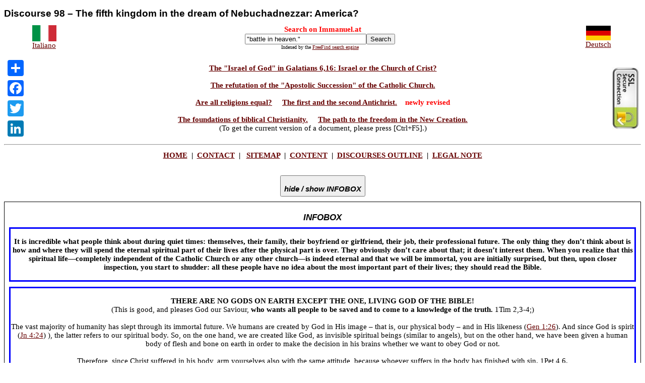

--- FILE ---
content_type: text/html
request_url: https://immanuel.at/Diskurs98E.html
body_size: 37478
content:
<!DOCTYPE HTML PUBLIC "-//W3C//DTD HTML 4.01 Transitional//EN"            
          "https://www.w3.org/TR/html4/loose.dtd">



<html lang="en-us">

<!--
Homepage: www.immanuel.at
Autor: Friedrich Horak
html/css: Friedrich Horak
Datum der letzten Editierung: 01.01.2011
-->

<head>
<meta name="viewport" content="width=device-width, initial-scale=1.0">

<meta HTTP-equiv="Content-Type" content="text/HTML; charset=windows-1252">
<link rel="stylesheet" type="text/CSS" href="std.css">
<link rel="ICON" href="favicon.ico">
<title>Immanuel.at Forum for Discussion Discourse 98: The fifth kingdom in the dream of Nebuchadnezzar: America?</title>
<meta HTTP-equiv="Content-Language" content="EN-US">
<meta name="description" content="Did King Nebuchadnezzar of Babylon, in his famous dream, receive a prophecy about America?">
<meta name="revisit-after" content="1 month, 30 days">
<meta name="robots" content="index,follow">
<script src="headerE.js" type="text/javascript"></script>
<script src="header1E.js" type="text/javascript"></script>
<script src="trailerE.js" type="text/javascript"></script>

 <script type="text/javascript">function pop(splitter){allwindow = window.open(splitter,"popwindow","width=700,height=200,resizable=yes,scrollbars=yes");allwindow.focus();return false;}</script> 



 </head>

<body>

<a name="top"></a>
<h1>Discourse 98 &#8211; The fifth kingdom in the dream of Nebuchadnezzar: America?</h1>
<script type="text/javascript">
createheaderE("Diskurs98.html", "Diskurs98I.html", "Diskurs98E.html"); </script> 
<br>
<br>
<br>
<p class="Text2"><a href="#Have_no_prophecies"><em>Have no prophecies been fulfilled in the last 2000
years?</em></a> / Anonymous commentary 00, 2009-04-08<br>
</p>
<p class="Text2"><a href="#Nebukadnezzars_dream"><em>Nebuchadnezzar&#8217;s dream of the great statue.</em></a><br>
</p>
<p class="Text2"><a href="#The_interpretation"><em>The interpretation by Daniel.</em></a><br>
</p>
<p class="Text2"><a href="#The_Babylonian"><em>The Babylonian kingdom.</em></a><br>
</p>
<p class="Text2"><a href="#The_Persian"><em>The Persian kingdom.</em></a><br>
</p>
<p class="Text2"><a href="#The_Greek"><em>The Greek kingdom.</em></a><br>
</p>
<p class="Text2"><a href="#The_Roman"><em>The Roman kingdom.</em></a><br>
</p>
<p class="Text2"><a href="#The_fifth"><em>The fifth kingdom.</em></a><br>
</p>
<p class="Text2"><a href="#A_sixth"><em>A sixth kingdom?</em></a><br>
</p>
<p class="Text2"><a href="#World_Empires"><em>Table &#8211; The World Empires in the Bible.</em></a><br>
</p>
<p class="Text2"><a href="#Summary"><em>Summary</em></a><br>
</p>
<p class="Text2"><a href="#The_dream_of"><em>The dream of Nebuchadnezzar: is the fifth kingdom a &quot;padding&quot;?</em></a>
/ Commentary, Karl-Heinz Wolschke 00, 2009-06-14<br>
</p>
<p class="Text2"><a href="#chess"><em>Table &#8211; The Antichrist, the &quot;queen&quot; in the chess of
            the devil.</em></a><br>
<br>
<br>
</p>
<a name="Have_no_prophecies"></a>
<h2>(Texts in a black frame are quotations from visitors to this site or from
other authors.)</h2>
<div class="frameblack">
    <h2>(Have no prophecies been fulfilled in the last 2000 years? / Anonymous commentary 00,
    2009-04-08)</h2>
    <p class="Text">Would the sequence of events that are to be expected on earth be seriously
    different if the 70 year-weeks of the Book of Daniel represent one unit of time?<br>
    <br>
    I find your attempt at an overall view successful. But the interpolation of a 2000 year episode
    in the 70 year-weeks between week 69 and week 70 is something that I cannot possibly be
    convinced by.<br>
    <br>
    I am very interested in knowing what the Bible says about the future. There are some
    sophisticated models which explain the biblical prophecies. None of these widely disseminated
    models seems to me credible. As a rule they are based on two assumptions: 1. There is a kind of
    secret Rapture (following Thessalonians), and 2. The Last Days amount to a 7-year period, in the
    middle of which the sacrifice is abolished (following Daniel).<br>
    <br>
    I do not have a degree in theology, but both assumptions are in my view untenable. In
    Thessalonians there is something about a trumpet, so it can hardly be secret, and in Daniel
    there is no indication that the 70 weeks are not a consecutive 70 weeks. (If we count 360 days
    to the year, 69 year-weeks take us to Christ, and in year 70 the sacrifice was in fact
    abolished.) In my search for reasonable orientation aids for the biblical prophecies I have
    therefore proposed to pass over models that include either assumption 1 or assumption 2. I am
    afraid that these two incorrect assumptions have considerable and damaging consequences. And
    that indeed was my question to you.<br>
    <br>
    <br>
    This visitor from Germany wishes to remain anonymous.<br>
    <br>
    </p>
</div>
<br>
<br>
<p class="Text">Thank you for your friendly judgment and your comments. &#8211; The view that the 70th
year-week follows immediately after the 69th year-week, implying that it would already have taken
place in the 1st century, is one that you share with the preterists, who advocate the view that God&#8217;s
entire plan of salvation has already run its course in the 1st century AD.<br>
</p>
<p class="Heading9">(See also Discourse 35: &quot;<a href="Diskurs35E.html" target="_blank">The preterist approach:
have the Last Days already occurred?</a>&quot;)<br>
<br>
<br>
</p>
<p class="Text">Your view that the Second Coming of the Lord cannot be a secret occurrence is of
course perfectly correct. What is more, the Lord himself tells us in his eschatological discourse:<br>
</p>
<p class="Heading7">Just as the lightning comes from the east and flashes even to the west, so
will the coming of the Son of Man be.</p>
<p class="TextIndent"><strong>Mt</strong> 24,27 &quot;<strong>For just as the lightning comes from the east and
flashes even to the west, <u>so will the coming of the Son of Man be</u></strong><u>.</u> 24,28
&quot;Wherever the corpse is, there the vultures will gather. 24,29 &quot;But<strong> immediately after
the tribulation</strong> (Rev 7:14!) of those days <strong>the sun will be darkened, and the moon will not
give its light, and the stars will fall from the sky </strong>(Rev 6:12-14!), and the powers of the
heavens will be shaken. 24,30 &quot;And then the sign of the Son of Man will appear in the sky, <strong>and
then all the tribes of the earth will mourn, <u>and they will see the Son of man coming </u>on the
clouds of the sky with power and great glory</strong>. Mt 24,27-31;<br>
<br>
<br>
</p>
<p class="Text">So if he appears like the lightning that flashes over the entire globe from the east
to the west, and if they will see him coming on the clouds of the sky (the fulfillment of Mt
26:64!), this absolutely cannot be a secret event. I too have repeatedly argued against this
widespread but incorrect view.<br>
</p>
<p class="Heading9">(See also Discourse 12: &quot;<a href="Diskurs12E.html" target="_blank">Must the congregation of
the Last Days seek out a place of refuge for the Rapture?</a>&quot;)<br>
<br>
<br>
</p>
<p class="Text">Your second argument too, with reference to the time of 2000 years between the death
of the Lord and the events of the Last Days, is altogether understandable if we base our analysis
exclusively on the statements to be found in Daniel chapter 9. But in fact we have &#8211; in Daniel as
well &#8211; a much better option for following and verifying the &quot;events that are to be expected on
earth&quot; (to use your phrase). And not just for the last 2000 years, but practically from the
beginning of world history right through to the end.<br>
<br>
This is the prophecy which King Nebuchadnezzar II received from God in a dream, and which Daniel
proved able, with God&#8217;s help, to interpret for him. King Nebuchadnezzar of Babylon had a dream of
a shining statue. The king wanted to have this dream explained by his priests and prophets,
conjurors and interpreters of omens. When they came to the king, they wanted the king first of all
to tell them his dream, so as to be able to interpret it. But the king suspected that they planned
to deceive him, and demanded from them, as a proof of their skill, that they should interpret his
dream without having been informed of its content. When they then admitted that they were unable to
interpret a dream without being told what it involved, the king became angry and gave orders to slay
all the wise men of Babylon.<br>
<br>
Since Daniel too was counted among the wise men of Babylon, he was due to be executed with the rest.
But he asked for a breathing space in hope that he would himself be able to interpret the dream for
the king. In the following night he and his companions prayed to God for help in this matter, and he
received in a dream a revelation that explained the meaning of the mystery of this statue, which he
proceeded to unfold to the king on the following day.<br>
<br>
<br>
</p>
<a name="Nebukadnezzars_dream"></a>
<h2>Nebuchadnezzar&#8217;s dream of the great statue.</h2>
<p class="Heading7">God in heaven has made known to King Nebuchadnezzar what will take place in
the latter days.</p>
<p class="TextIndent"><strong>Dan</strong> 2,28 &quot;<strong>However, there is a God in heaven who reveals
mysteries, and He has made known to King Nebuchadnezzar what will take place in the latter days.</strong>
This was your dream and the visions in your mind while on your bed. 2,29 &quot;As for you, O king,
while on your bed your thoughts turned to what would take place in the future; and He who reveals
mysteries has made known to you what will take place. 2,30 &quot;But as for me, this mystery has not
been revealed to me for any wisdom residing in me more than in any other living man, but for the
purpose of making the interpretation known to the king, and that you may understand the thoughts of
your mind. 2,31 &quot;<strong>You, O king, were looking and behold, there was a single great statue; that
statue, which was large and of extraordinary splendor, was standing in front of you, and its
appearance was awesome</strong>. 2,32 &quot;<strong>The head of that statue was made of fine gold, its breast
and its arms of silver, its belly and its loins of bronze,</strong> 2,33 <strong>its legs of iron, its feet
partly of iron and partly of clay</strong>. 2,34 &quot;You continued looking <strong>until a stone was cut out
without hands, and it struck the statue on its feet of iron and clay and crushed them</strong>. 2,35
&quot;Then the iron, the clay, the bronze, the silver and the gold were crushed all at the same time
and became like chaff from the summer threshing floors; and the wind carried them away so that not a
trace of them was found. But the stone that struck the statue became a great mountain and filled the
whole earth. Dan 2,28-36;<br>
<br>
<br>
<br>
<a name="The_interpretation"></a></p>
<h2>The interpretation by Daniel.</h2>
<p class="Heading7">You are the head of gold. After you there will arise five other kingdoms</p>
<p class="TextIndent"><strong>Dan</strong> 2,37 &quot;You, O king, are the king of kings, to whom the God of
heaven has given the kingdom, the power, the strength and the glory; 2,38 and wherever the sons of
men dwell, or the beasts of the field, or the birds of the sky, He has given them into your hand and
has caused you to rule over them all. <strong>You are the head of gold.</strong> 2,39 &quot;<strong>After you there
will arise another kingdom</strong> inferior to you, <strong>then another third kingdom</strong> of bronze, which
will rule over all the earth. 2,40 &quot;<strong>Then there will be a fourth kingdom</strong> as strong as
iron; inasmuch as iron crushes and shatters all things, so, like iron that breaks in pieces, it will
crush and break all these in pieces. 2,41 &quot;<strong>In that you saw the feet and toes, partly of
potter&#8217;s clay and partly of iron</strong>, it will be a divided kingdom; but it will have in it the
toughness of iron, inasmuch as you saw the iron mixed with common clay. 2,42 &quot;<strong>As the toes of
the feet</strong> were partly of iron and partly of pottery, <strong>so some of the kingdom will be strong and
part of it will be brittle</strong>. 2,43 &quot;And in that you saw the iron mixed with common clay, they
will combine with one another in the seed of men; but they will not adhere to one another, even as
iron does not combine with pottery. Dan 2,37-43;<br>
<br>
<br>
</p>
<p class="Text">As we can understand from Daniel&#8217;s interpretation above, the dream gave
Nebuchadnezzar a prophecy referring to the world kingdoms that would follow after him. He himself,
Nebuchadnezzar &#8211; and so the entire Babylonian kingdom &#8211; is thus the golden head. After him
another kingdom will arise, and it will be &quot;inferior&quot; to his kingdom. We know from history that
the Babylonian hegemony was followed by the Medo-Persian empire, and the two arms belonging to this
&quot;silver&quot; kingdom could thus be understood as indicating the ruling coalition between the Medes
and the Persians.<br>
<br>
The third kingdom of &quot;bronze&quot; (or copper) is the only one to be designated as a global empire:
it will &quot;rule over all the earth&quot;. This was the Greek empire of Alexander the Great, which
within a very short space of time had conquered almost all the peoples of the then known world.<br>
<br>
The essential feature of the fourth kingdom, &quot;as strong as iron&quot;, will be its hardness. Like
iron it will crush and break all things in pieces. It was in no small part due to this &quot;iron&quot;
hardness of the Romans, who followed historically on the empire of Alexander &#8211; seen both in the
hardness and discipline of their armies in conquering their foes, and in the way in which they
administered their provinces &#8211; that the people under their rule enjoyed security for the first
time from thieves, robbers, murderers and frauds. And there were even kings who voluntarily allowed
their countries to be incorporated in the Roman Empire for this reason.<br>
<br>
Now when we take a closer look at these prophecies, we see that metal is a dominant theme. First of
all the fine metals gold and silver, then the colored metal copper (actually bronze) and finally the
black metal iron. Surely this sequence cannot be a coincidence. Nevertheless the meaning is
generally neglected by the commentators. These metals differ first of all in terms of value, but
also in terms of their hardness. Gold is the most valuable, but at the same time the weakest metal.
For it to be processed to make jewelry, it needs to be alloyed with another harder metal. Iron on
the other hand is the least valuable, but it is the hardest metal of the group.<br>
<br>
This circumstance must be significant for the interpretation of the prophecy &#8211; and we find
confirmation of this in the verse Dan 2,39. Here we are told: &quot;After you there will arise another
kingdom <strong>inferior</strong> to you&quot;. This refers to the value ranking of the kingdoms, and is an express
indication that the kingdom that succeeds Nebuchadnezzar at least &#8211; but plainly also the other
kingdoms following (just like the metals) &#8211; will be &quot;inferior&quot; to the preceding ones.<br>
<br>
And here the question suggests itself, what this term &quot;inferior&quot; actually refers to. The obvious
assumption that these kingdoms are not so big or so powerful as the kingdom of Nebuchadnezzar is
clearly wrong. Later world history saw both bigger and mightier kingdoms than the Babylonian (the
Romans, the Greeks). If we now look at the other end of the series, we notice a further
characteristic of these kingdoms &#8211; their hardness. Of the fourth, Roman kingdom, Dan 2,40 tells
us: &quot;Then there will be a fourth kingdom as strong as iron; inasmuch as iron crushes and shatters
all things, so, like iron that breaks in pieces, it will crush and break all these in pieces&quot;. .<br>
<br>
We may now draw the following tentative conclusion: like the metals which symbolize them, the
kingdoms become progressively inferior in &quot;value&quot; but greater in terms of &quot;hardness&quot;. But
what does this mean? Here we probably shouldn&#8217;t any longer be thinking in terms of kingdoms, but
should rather focus on the individual human beings who directed and populated these kingdoms. It is
evidently the &quot;mentality&quot; of these peoples which the passage is trying to address and put
across.<br>
<br>
And if we now equate &quot;hardness&quot; with morality (wisdom) and discipline (extending as far as
unscrupulousness and/or brutality), we not only have a relatively applicable explanation for the
interpretation of the &quot;metals&quot; but we also recognize at once &#8211; by contrast with the &quot;racist&quot;
attempts at an explanation by some commentators &#8211; what is intended by the &quot;clay&quot; of the fifth
kingdom. It is that mentality where conceptions of value and morality have been reduced to a
minimum, and where responsibility, leadership and discipline have become practically foreign terms.
We find confirmation of this in the word used for clay in the original text in Dan 2,41.43, namely &quot;clay of loam&quot;  &#8211; 
for &quot;loam&quot; in Aramaic also means &quot;dirt&quot;, &quot;muck&quot;, and in Hebrew even &quot;excrement&quot;.<br>
<br>
This is also to be seen in what is stated about the &quot;feet and the toes&quot;, referred to by Daniel
in Dan 2,41-43. This kingdom is described as being &quot;partly of potter&#8217;s clay and partly of iron&quot;,
and its peoples may &quot;combine with one another in the seed of men&quot;, but &#8211; like iron and clay
 &#8211;  they will not adhere to one another. They propagate amongst themselves, but they do not enter
any longer into close personal relations &#8211; in other words, they are evidently lacking in mutual
affection and love. Here, then, Daniel is clearly relating the properties of the materials iron and
clay to an attitude of mind, to the psychological constitution of these people.<br>
<br>
So it would be an obvious solution to equate the &quot;value&quot; and the &quot;hardness&quot; of the metals
similarly with the mental/psychological attitude of the people in these kingdoms. Thus the
decreasing worth of the metals would answer to people&#8217;s steadily deteriorating goodness and
morality, while their increasing hardness could likewise document their increasing hardness of heart
and lack of consideration.<br>
</p>
<p class="Heading9">(See also Discourse 13: &quot;<a href="Diskurs13E.html" target="_blank">Which world empires do
the 7 or 8 heads or kings of Revelation 17 represent?</a>&quot;)<br>
<br>
<br>
</p>
<a name="The_Babylonian"></a>
<h2>The first kingdom &#8211; the Babylonian kingdom</h2>
<p class="TextIndent"><strong>Dan</strong> 2,32 <strong>The head of that statue was made of fine gold</strong>.<br>
</p>
<p class="Heading7">You, O king, are the king of kings you are the head of gold.</p>
<p class="TextIndent"><strong>Dan</strong> 2,36 &quot;This was the dream; <strong>now we will tell its
interpretation before the king</strong>. 2,37 &quot;<strong>You, O king, are the king of kings</strong>, to whom
the God of heaven has given the kingdom, the power, the strength and the glory; 2,38 and wherever
the sons of men dwell, or the beasts of the field, or the birds of the sky, He has given them into
your hand and has caused you to rule over them all. <strong>You are the head of gold.</strong> Dan 2,36-38;<br>
<br>
<br>
</p>
<p class="Text">King Nebuchadnezzar II (604-562 BC) had exceptional abilities as a statesman,
military commander, peacemaker and builder. Nebuchadnezzar ordered the temples in all the cities of
the country rebuilt. He constructed canals, the so-called Median Walls and the Processional Way
leading to the Ishtar Gate. He made war on Syria and Judah. The countries he subjected were forced
to pay tribute and had to pay heavy levies to Babylon. Judah rose several times in revolt, which
finally resulted in its defeat and the destruction of Jerusalem. Part of the population was deported
into the Babylonian Exile, which lasted until they were repatriated by the Persians.<br>
</p>
<p class="Heading9">(The following illustrations are taken from Atlas zur Bibel [Biblical Atlas]
by H. H. Rowley, published in 1975 by Brockhaus Verlag [Brockhaus Publishers], Wuppertal).<br>
<br>
<br>
</p>
<div class="center">
    <img alt="Babylonisches Reich" src="Diskurs98E-Dateien/image001.jpg" width="470" height="189">
</div>
<br>
<br>
<a name="The_Persian"></a>
<h2>The second kingdom &#8211; the Persian kingdom</h2>
<p class="TextIndent"><strong>Dan</strong> 2,32 <strong>its breast and its arms of silver</strong> (The two arms are the Medes and the Persians)<br>
</p>
<p class="Heading7">After you there will arise another kingdom inferior to you its breast and its
arms of silver</p>
<p class="TextIndent"><strong>Dan</strong> 2,39 &quot;<strong>After you there will arise another kingdom inferior
to you, </strong>then another third kingdom of bronze, which will rule over all the earth. Dan 2,39;<br>
<br>
<br>
</p>
<p class="Text">King Cyrus II, the Great (559-529 BC), was the founder of the Persian empire, though
Darius I is generally regarded as its principal architect. &#8211; Cyrus II became king of Ansan soon
after 560 BC. Ansan was a region in Persia under the rule of the Medes, who had been the dominant
power in this area for about a century. Cyrus II succeeded in shaking off the Median yoke around 550
BC, and proceeded to conquer the kingdom of the Medes and so create the foundations for the
Medo-Persian empire. In the ruling coalition between the Medes and the Persians the Medes had a
subordinate role, but their organizational talent soon made them indispensable to the state as
administrators.<br>
<br>
In the Greek sources the two Iranian peoples are seen as a unity, so the Persians
are also referred to as Medes. A victory over the Lydians under Croesus in 541 BC brought the
greater part of Asia Minor under Persian rule, together with the Greek city states located in that
region. In 539 BC Babylon likewise fell to Cyrus II &#8211; relatively quickly, because Nabonid had
become unpopular with the influential Babylonian priesthood and so found little support in his
struggle with Cyrus. As a result of the conquest of Babylon, Judah too came under Persian control.
In the Bible the Persians are seen as liberators of the Jews from the Babylonian Exile  &#8211; 
practically the only non-Jewish people to be presented in an altogether positive light.<br>
<br>
<br>
</p>
<div class="center">
    <img alt="Persisches Reich" src="Diskurs98E-Dateien/image002.jpg" width="470" height="183">
</div>
<br>
<br>
<a name="The_Greek"></a>
<h2>The third kingdom &#8211; the Greek kingdom</h2>
<p class="TextIndent"><strong>Dan</strong> 2,32 <strong>its belly and its thighs of bronze</strong> (The two thighs are the Ptolemies and the Seleucids.)<br>
</p>
<p class="Heading7">Then another third kingdom of bronze, which will rule over all the earth, its
belly and its loins of bronze.</p>
<p class="TextIndent"><strong>Dan</strong> 2,39 &quot;After you there will arise another kingdom inferior to
you, <strong>then another third kingdom of bronze, which will rule over all the earth</strong>. Dan 2,39;<br>
<br>
<br>
</p>
<p class="Text">Alexander III, the Great (356-323 BC), was king of Macedonia and Hegemon of the
Corinthian League from 336 BC until his death. Alexander extended the boundaries of his kingdom,
which his father Philip II had created from the previously insignificant state of Macedonia by the
addition of a number of Greek cities, through the so-called March of Alexander. In the course of
this he conquered the Persian empire as far as the Indian subcontinent. After invading Egypt he was
hailed there as Pharaoh. Not least because of his enormous military success, the life of Alexander
became a popular motif in art and literature &#8211; though the significance of his career has been a
matter of controversy for modern historians, as indeed it was in the ancient world. The beginning of
Alexander&#8217;s rule marks the start of a new historical epoch, known as the age of Hellenism.<br>
<br>
<br>
</p>
<div class="center">
    <img alt="Griechisches Reich" src="Diskurs98E-Dateien/image003.jpg" width="470" height="184">
</div>
<br>
<br>
<a name="The_Roman"></a>
<h2>The fourth kingdom &#8211; the Roman kingdom</h2>
<p class="TextIndent"><strong>Dan</strong> 2,33 <strong>its legs</strong> (<span 
class="tlid-translation translation" lang="en">in the original text: </span>thighs) <strong>of iron, its feet partly of 
iron and partly of clay</strong> (The two thighs are the Western and the Eastern Roman Empire, 
which were created by the division of 395.)<br>
</p>
<p class="Heading7">Then there will be a fourth kingdom as strong as iron, and as iron crushes
and shatters all things, it will crush and break all these in pieces.</p>
<p class="TextIndent"><strong>Dan</strong> 2,40 &quot;<strong>Then there will be a fourth kingdom as strong as
iron; inasmuch as iron crushes and shatters all things, so, like iron that breaks in pieces, it will
crush and break all these in pieces</strong>. Dan 2,40;<br>
<br>
<br>
</p>
<p class="Text">In the period between 264 and 146 BC Rome fought the three Punic Wars, through which
the city state rose to become a great power. The First Punic War (264 &#8211; 241 BC) was the result of
Rome&#8217;s expansionist policy in relation to the commercial republic of Carthage. Rome was compelled
to build a fleet, and in 241 BC the Romans annihilated the Carthaginian navy off the Egadi Islands.
Carthage paid a war indemnity and surrendered Sicily to Rome. It retained a sphere of influence in
Spain and Sardinia, though the latter was lost three years later. In Spain the Barca family set up a
new Carthaginian colony. The First Illyrian War, starting in 229 BC, showed Rome committing itself
to the east. In the Second Illyrian War the republic acquired its first possessions on the eastern
Adriatic coast.<br>
<br>
In 218 BC the Carthaginian strategist Hannibal attacked Rome from Spain in the
Second Punic War, crossing the Alps and carrying the war into Rome&#8217;s home territories. After
several Roman defeats (the worst being at Cannae in 216 BC) it looked as if Rome would fall. But
Hannibal did not succeed in breaking down the Roman system of alliances. Not even an alliance with
Philip V of Macedon in 215 BC brought the hoped-for relief. The Romans attacked the Barca dynasty&#8217;s
possessions in Spain, and in 204 BC landed in North Africa under the command of Scipio Africanus,
who defeated the Carthaginian army in 202 BC at Zama. Carthage lost all its possessions as well as
its fleet. In the Third Punic War (149-146 BC) the Carthaginian rump state was finally done away
with, and the Roman province of Africa was created.<br>
<br>
<br>
</p>
<div class="center">
    <img alt="R&ouml;misches Reich" src="Diskurs98E-Dateien/image004.jpg" width="470" height="190">
</div>
<br>
<br>
<p class="Text">It is next to impossible to find an unambiguously convincing explanation for the
fall of the Roman Empire in the west (in the east it lasted longer, until 1453 AD). While part of
the responsibility can certainly be attributed to certain system-immanent defects in the
administration and the army, a principal reason was that the west just was not strong enough in
military terms. The Western Empire was severely hit by the full weight of the ethnic migrations of
late antiquity (375-568), as fewer troops were stationed there than on the Danube and the Euphrates.
The west also lacked the population and economic power of the east &#8211; and besides, the west Roman
government was increasingly ineffective in drawing on the resources of rich senators, some of whom
had massive private fortunes, and was equally unable to persuade sufficient numbers of its citizens
to volunteer for military service.<br>
<br>
The absence of resistance to the Germanic peoples can really only mean one of two things. Either the
formerly warlike Romans had fallen into apathy, or else the barbarians were not in fact viewed as
threatening intruders. But the reason can hardly be established beyond doubt, as no single
explanation could hope to do justice to all the circumstances. Probably these events were even more
obscure to the scholars of the time than they are to modern historians. So it proved impossible to find any
suitable countermeasures. One thing alone is certain: Rome continued to enjoy a cultural afterlife,
and late antiquity had a decisive influence on the future shape of Europe.<br>
<br>
For example, as the Middle Ages emerged into the modern period Roman law became the foundation of
the legal systems of the European continent. The most important written source relied on was the <em>Corpus
Iuris Civilis</em>. With the strengthening of European trade, and in view of the inadequacy of
medieval law, Roman law came to be incorporated in the legal systems of many countries of the
European continent, and continues in principle to apply in many areas right up to the present day.
Not just in the field of law but in the legislative, executive, military and medical spheres as
well, we find a wealth of Latin terms which testify to the historic roots of these disciplines in
the Roman Empire.<br>
<br>
And here we now come to the point made by the commentator quoted earlier, who was surprised at the
long period of 2000 years between the death of Jesus under the Roman Empire and so between the 69<sup>th</sup>
and 70<sup>th</sup> year-weeks in Dan 9:26. A number of powerful figures in Europe tried to set up a
major empire during this period &#8211; most recently Napoleon, Hitler and Stalin &#8211; but without any of
them succeeding in creating a world empire comparable with Babylon, Persia, Greece or Rome. So can
we assume that from the biblical point of view we are still &#8211; after 2000 years &#8211; living in the
fourth kingdom prophesied by Dan 2,40, that of Rome, the kingdom that was as hard as iron?<br>
</p>
<p class="Heading9">(See also Discourse 133: &quot;<a href="Diskurs133E.html" target="_blank">The fourth world kingdom of Daniel in our times &#8211; an astonishing discover.</a>)&quot;<br>
<br>
<br>
</p>
<a name="The_fifth"></a>
<h2>The fifth kingdom</h2>
<p class="Heading7">The feet and toes, partly of potter&#8217;s clay and partly of iron, it will be a
divided kingdom;</p>
<p class="TextIndent"><strong>Dan</strong> 2,41 &quot;In that you saw <strong>the feet and toes, partly of potter&#8217;s
clay and partly of iron, it will be a divided kingdom</strong>; but it will have in it the toughness of
iron, inasmuch as you saw the iron mixed with common clay. 2,42 &quot;As the toes of the feet were
partly of iron and partly of pottery, so some of the kingdom will be strong and part of it will be
brittle. 2,43 &quot;<strong>And in that you saw the iron mixed with common clay, they will combine with
one another in the seed of men; but they will not adhere to one another, even as iron does not
combine with pottery</strong>. Dan 2,41-43;<br>
<br>
<br>
</p>
<p class="Text">As can easily be recognized from the above passage (Dan 2,41), the legs (thighs and
shanks) and the feet are two separate kingdoms. This is a circumstance often overlooked by the
commentators. The proof of it is not just in the fact that the two kingdoms &#8211; the legs and the
feet &#8211; are mentioned separately, but also in their having different &quot;materials&quot; assigned to
them: the legs consist just of iron (Dan 2,40), but the feet are iron mixed with clay (Dan 2,41).
The feet are also explicitly referred to in Dan 2,41 as a kingdom in their own right (&quot;a divided
kingdom&quot;).<br>
<br>
But in terms of the interpretation, this means that the Roman kingdom has a successor and that
according to Scripture, we still have a fifth global empire to look forward to. At the same time it
looks as if we should still find a certain connection with the fourth kingdom &#8211; that of the Romans
 &#8211;  inasmuch as both the legs and the feet, though the latter only in part, are associated with
iron. Who this fifth kingdom (the &quot;kingdom of the feet&quot;) actually represents, now, can only be
established indirectly with the help of a synoptic view of biblical prophecies and the events of
world history.<br>
<br>
When we consider the above images of world empires, we can more or less detect a kind of
geographical &quot;drift&quot; to the west. The Roman Empire, in particular, took possession for the most
part of areas of Europe where the Greeks, Persians and Babylonians had never set foot. If we now
take these two facts &#8211; the geographical drift to the west, and the country unoccupied by former
world empires &#8211; as the basis for our search for the fifth kingdom, that of the &quot;feet&quot;, we come
up right away against an apparently insuperable difficulty. The Romans, after all, succeeded in
occupying Europe up to its western continental limits, including Portugal, Spain, France and Great
Britain &#8211; so a further westward drift would take us straight out into the Atlantic.<br>
<br>
Hence the solution adopted by many commentators points in a different direction &#8211; to Russia,
perhaps, or China. And they speak of the enemy coming from the north or the east. But anyone who
knows something of world history is well aware that while it may be a fact that the Atlantic coast
marks the limits of Europe, neither the Spanish and Portuguese conquistadors of the 16th and 17th
century nor the English and French settlers of the 17th century let themselves be in any way
deterred by this. They crossed the Atlantic and occupied the American continent &#8211; in many cases
with fearful slaughter of the indigenous inhabitants.<br>
<br>
And so suddenly the entire American continent was filled with European peoples, who brought their
European tradition of brutality and remorselessness with them. The original inhabitants, who had no
knowledge of firearms or military tactics, were quite unable to defend themselves. In this period
the peoples of Latin America were mown down with great brutality and all but exterminated by the
Catholic Spaniards and Portuguese (the conquistadors), who were determined to plunder their
treasures of gold and silver. The conquering conquistadors destroyed the great empire of the Incas
(at the battle of Cajamarca), as well as the empires of the Mayas and the Aztecs. The number of
Native Americans who lost their lives between 1500 and 1600, directly or indirectly as a result of
the conquistadors, has been estimated at around 50 million.<br>
<br>
The following contemporary report has been passed down to us about the Kazike Hatuey &#8211; an Indian
chief famous in Cuba to the present day, and an outstanding figure of the resistance. He was burned
at the stake, prior to which he was invited by the conquistadors&#8217; Franciscan friar to convert to
Christianity, so that he would make it into heaven.<br>
</p>
<p class="TextIndentNormal">&quot;The Kazike thought about it for a moment, and then asked the friar if
the Spanish Christians would also be going to heaven. Certainly, said the friar, all good Christians
go to heaven, including the Spaniards! The Kazike answered immediately and without any further
thought that he would rather not go there then &#8211; he would prefer to go to hell, to get away from the
company of such very cruel people.&quot;.<br>
<br>
<br>
</p>
<p class="Text">So this was the worthy successor of the Roman Empire, and the continuation of those
prophecies which the Bible has assigned to that fourth kingdom: &quot;like iron that breaks in pieces,
it will crush and break all these in pieces&quot;, and as Daniel also prophesies in Dan 2,41 with
reference to the fifth kingdom following, that of the feet: &quot;it will have in it the toughness of
iron&quot;. And that was how it turned out. So this seems to yield the conditions described above for
the identification of this fifth kingdom: it is situated to the west of the previous kingdom, that
of Rome &#8211; the feet being below the legs &#8211; and it extends to a region which has never been
occupied by the other global empires: the American continent. And the occupying powers have brought
with them the iron mentality inherited from the Romans.<br>
<br>
<br>
</p>
<div class="center">
    <img alt="Amerika" src="Diskurs98E-Dateien/image005.jpg" width="218" height="210"> <img alt="R&ouml;misches Reich" src="Diskurs98E-Dateien/image006.jpg" width="352" height="148">
</div>
<br>
<br>
<p class="Text">If we take a look at the geographical extension of the Roman Empire in the
illustration above, there emerges a further connection with the interpretation of Daniel,&nbsp; as 
opposed to the classical interpretation. If we see
the Mediterranean as an intermediate space, we can see the two legs which Daniel mentions to the
right and the left. And it also becomes clear that the areas occupied by the Romans on the African
coast of the Mediterranean do not quite add up to the entire left leg. The Straits of Gibraltar,
connecting the Mediterranean with the Atlantic, are a narrow sea measuring just 14 km at the
narrowest point.<br>
<br>
In the distant past of our planet this gap was actually closed, so that there was a
direct land bridge from Africa to Spain and Portugal. But these two countries of the Iberian
peninsula are in their turn separated from the rest of Europe by the Pyrenees, and so complete the
left leg. These are the occupying powers that established themselves in Central and South America
(Portugal in Brazil, Spain in Argentina and the rest of the subcontinent).<br>
<br>
On the other hand when we look at the end of the right leg, we find France and Great Britain, which
for their part occupied the North American subcontinent (Great Britain occupying the USA, France
parts of Canada). And here it also becomes apparent that it is not the Straits of Gibraltar that
should be seen as the dividing element between the two legs, but rather the mountain range of the
Pyrenees, which extends for a length of 430 km from the Atlantic Ocean in the west (Bay of Biscay)
to the Mediterranean in the east (Golf de Roses) and so separates Spain and Portugal from the rest
of Europe.<br>
<br>
If this interpretation is correct, we have been able to localize the fifth kingdom in the dream of
Nebuchadnezzar &#8211; the &quot;kingdom of the feet&quot; &#8211; in the occupation of the American continent by
Spain and Portugal (Central and South America) and by Great Britain and France (North America) about
500 years ago. In this case the biblical prophecies have long since been fulfilled before our very
eyes, without our having been in the least aware of it. But there is a counter-argument that may
well be advanced here: surely it is not very plausible to present the two American subcontinents as
a united kingdom, or as being subject to a common government.<br>
<br>
This seems a very convincing objection. Quite apart from the geographical separation of the American
subcontinents (not least as a result of the Panama Canal), there is also little common ground
between them in terms of language: in North America we find English, in parts of Canada French, in
Central and South America largely Spanish, with Portuguese in Brazil. And this also gives rise to
differences of character: while the high global profile of the USA &#8211; apart from the wars in
Afghanistan and Iraq &#8211; is largely attributable to New York with its Wall Street and the
dark-suited men of the stock exchange, South America &#8211; if we forget for the moment about the drug
cartels and crime syndicates &#8211; is rather famed for Rio de Janeiro with its Carnival and the samba
schools with their naked (or almost naked) female dancers.<br>
<br>
The fact that Protestantism was disseminated in North America by the settlers from Great Britain,
whereas in Central and South America Catholicism was forced on the native peoples on pain of death,
is not just one further contrast but rather constitutes the root and original cause of the specific
development of character in the two subcontinents. These are fundamental differences in people&#8217;s
mentality, which were not capable of being united in the past, and which in all likelihood will not
easily be reduced to a common denominator in future either. And from this we can also conclude that
while the kingdom of the feet has already been in existence for more than 500 years, no &quot;king&quot;
who would succeed in making this kingdom into an empire has as yet appeared on the world stage.<br>
<br>
Of course the question suggests itself at this point why the American continent should need to be
united, when it comprises such differences in terms of politics and world view. We can recognize the
answer to this question if we consider why the historic world empires referred to above were set up
 &#8211;  why the previously independent countries of these regions were absorbed and integrated with a
larger country, without being asked anything about the compatibility of their world view. It was the
hunger for power. And on the level of global politics, the sign of power is to have more and more
people and more and more territory.<br>
<br>
This was the case right at the beginning of world history, in the first city of the world, Nimrod&#8217;s
Babel, where people &quot;united&quot; for the first time in order to build a tower reaching to heaven.
And it remains so to the present day. Why did Germany reunite? Because today it is the biggest and
most important country of the EU! Why did the countries of the European Union come together? The
euro has already overtaken the American dollar in importance and value! So it is all a matter of
power and global influence. And in the background, ever since Babel, there has always been the urge
to become master of the entire world. Only in earlier times this kind of acquisition of power was
carried on by war and oppression, while today it is achieved by diplomacy and economic pressure.<br>
<br>
But in order to unite these fundamentally different countries of the two Americas, we would really
need a leader of unique charisma &#8211; one who either possessed exceptional diplomatic skills, or who
was able to create the necessary conditions on the basis of overwhelming military or economic
supremacy. &#8211; Compare the Roman Empire in its time, respectively the reunification of BRD (Federal
Republic of Germany) and DDR (Democratic Republic of Germany) in our time. Or even the rider on the white horse Rev 6:2, who goes
out &quot;conquering and to conquer&quot;.)&nbsp;
<br>
<br>
 If all the states of the American continent could be united under a single government, then finally the term 
 &quot;USA&quot; &#8211; the United States of <u>America</u>
 &#8211;  would have achieved its correct meaning, seeing that at the present time only 50 states of North
America form part of the union, Canada and Mexico being excepted, not to speak of the many Latin
American states of Central and South America.<br>
<br>
Now Daniel does indeed tell us that the fifth kingdom &#8211; the &quot;kingdom of the feet&quot; &#8211; will be
one kingdom, but at the same time he specifies in Dan 2,41 that it is a <u>divided</u> kingdom:<br>
</p>
<p class="Heading7">The feet and toes, partly of potter&#8217;s clay and partly of iron, it will be a
divided kingdom;</p>
<p class="TextIndent"><strong>Dan</strong> 2,41 &quot;In that you saw <strong>the feet and toes, partly of potter&#8217;s
clay and partly of iron, <u>it will be a divided kingdom</u></strong>; but it will have in it the
toughness of iron, inasmuch as you saw the iron mixed with common clay. 2,42 &quot;As the toes of
the feet were partly of iron and partly of pottery, so some of the kingdom will be strong and part
of it will be brittle. 2,43 &quot;And in that you saw the iron mixed with common clay, they will
combine with one another in the seed of men; but they will not adhere to one another, even as iron
does not combine with pottery. Dan 2,41-43;<br>
<br>
<br>
</p>
<p class="Text">So it will be a divided kingdom, consisting on the one hand of potter&#8217;s clay, on
the other of iron. As we have already shown above, clay and iron are evidently symbolic of the
mentality of the people in this kingdom. This is significantly conveyed in the following verse, Dan
2,43, where Daniel indicates that in this kingdom the people with the &quot;clay mentality&quot; may well marry and have children with those of an &quot;iron mentality&quot;, &quot;but they will not adhere to one another, even as iron does not combine with pottery&quot;. In the light of the above interpretation we can now conclude that the two mentalities actually no longer have anything in common. The only things that can still bring them together are sex and scheming. And as Daniel states above, they may well marry (the original speaks here of the &quot;seed of men&quot;), but they still will not adhere together.<br>
<br>
<br>
</p>
<a name="A_sixth"></a>
<h2>A sixth kingdom??</h2>
<p class="Text">But we now find certain difficulties of interpretation, in connection with this very
verse (Dan 2,43). Here it is written: &quot;In that you saw the iron mixed with common clay&quot;. This,
then, is a statement referring to what has been said earlier. But it is not clear what it refers to
 &#8211;  whether to the kingdom of the feet mentioned in the verse Dan 2,41, or just to the toes which
are referred to in Dan 2,42.<br></p>
<p class="Heading7">As the toes of the feet were partly of iron and partly of pottery: they will
not adhere to one another.</p>
<p class="TextIndent"><strong>Dan</strong> 2,41 &quot;In that you saw <strong>the feet and toes, partly of potter&#8217;s
clay and partly of iron, it will be a divided kingdom</strong>; but it will have in it the toughness of
iron, inasmuch as you saw the iron mixed with common clay. 2,42 &quot;<strong>As the toes of the feet
were partly of iron and partly of pottery</strong>, so some of the kingdom will be strong and part of it
will be brittle. 2,43 &quot;<strong>And in that you saw the iron mixed with common clay, they will
combine with one another in the seed of men; but they will not adhere to one another, even as iron
does not combine with pottery</strong>. Dan 2,41-43;<br>
<br>
<br>
</p>
<p class="Text">Here again the commentators frequently overlook the fact that this verse (Dan 2,43)
speaks exclusively of the toes, so they include this statement, without any further differentiation,
under the kingdom of the feet &#8211; in just the same way as they fail to distinguish the kingdom of
the feet from the kingdom of the legs, that of the Romans. Now the prophecy of the divided kingdom
in the verse Dan 2,40 &#8211; as the text tells us &#8211; undoubtedly applies to &quot;<strong>the feet and the
toes</strong>&quot;. But since the prophecy of the partly strong and partly brittle kingdom in the verse Dan
2,42 refers exclusively to &quot;<strong>the toes</strong> of the feet&quot;, we must assume that here too a
separation between the feet and the toes is intended.<br>
<br>
But this now makes it more likely that the verse Dan 2,43 likewise refers to the toes rather than to
the area of the feet. After all, when we consider that a statement with a backward reference always refers to
the last mentioned subject, this leads us to the conclusion that the prophecy about people&#8217;s lack
of family love (in the verse Dan 2,43) is to be understood as only pointing to the toe area of the
feet. (Incidentally, this reminds us strongly of what our Lord says in Lk 21:15-19!)<br>
<br>
In this connection the question of course also suggests itself whether the saying in Dan 2,42 (&quot;<strong>As
the toes of the feet </strong>were partly of iron and partly of pottery, so some of <strong>the kingdom</strong>
will be strong and part of it will be brittle&quot;) does not actually point to another independent and
sixth kingdom that would then be immediately before the Millennium (the 
millennial kingdom of peace of the Son of God, the last kingdom on earth), which 
here, Dan 2,34, is represented with the &quot;stone&quot; who crushes the image.<br>
<br>
At all
events, the toes have features in common with the feet (a divided kingdom) but are different in
terms of people&#8217;s mentality (not adhering to one another), so that it appears that this kingdom of
the toes, if that is indeed what it is, will emerge from the kingdom of the feet. We actually find
support for this view in the next verse following, Dan 2,44. This begins with the words: &quot;In the
days of those kings&quot;.<br></p>
<p class="Heading7">In the days of those kings the God of heaven will set up a kingdom which will
never (Buber: for worldtime <a href="#ftn1" name="ftnref1" title="0"><sup>1)</sup></a>) be
destroyed.</p>
<p class="TextIndent"><strong>Dan</strong> 2,44 &quot;<strong><u>In the days of those kings</u> the God of heaven
will set up a kingdom which will never </strong>(Buber: for <u>worldtime</u>) <strong>be destroyed</strong>, and
that kingdom will not be left for another people; it will crush and put an end to all these
kingdoms, but it will itself endure forever (Buber: for <u>worldtime</u>). 2,45 &quot;Inasmuch as
you saw <strong>that a stone was cut out of the mountain without hands and that it crushed the iron, the
bronze, the clay, the silver and the gold</strong>, the great God has made known to the king what will
take place in the future; so the dream is true and its interpretation is trustworthy.&quot; Dan
2,44-45;<br>
<br>
<br>
</p>
<p class="Text">Now apart from King Nebuchadnezzar himself, there are no kings whatever mentioned in
the entire prophecy. So who is Daniel referring to with &quot;these kings&quot;? Here there are just two
possible explanations. Daniel speaks repeatedly of kingdoms, and these kingdoms must of course also
have kings. But at that time when &quot;the stone cut out without hands&quot; breaks loose and crushes the
statue, that is to say directly before the Millennium, the only king still surviving out of the
kings of these kingdoms would be that of the kingdom of the feet (iron and clay).<br>
<br>
As a second possibility, we can again have recourse to the rule governing a backward reference. If
we apply this, the statement in Dan 2,44 (&quot;in the days of those kings&quot;) would refer to the last
subject preceding, and that is to be found in the verse Dan 2,42. These are &quot;the toes of the feet&quot;
 &#8211;  being ten in number. And here, of course, we are plainly getting into the prophecy of the Last
Days. Daniel himself speaks in his 7th chapter about ten kings:<br></p>
<p class="Heading7">As for the ten horns, out of this kingdom ten kings will arise.</p>
<p class="TextIndent"><strong>Dan</strong> 7,23 &quot;Thus he said: &#8216;The fourth beast will be <strong>a fourth
kingdom</strong> on the earth, which will be different from all the other kingdoms and will devour the
whole earth and tread it down and crush it. 7,24 &#8216;<strong>As for the ten horns, out of this kingdom ten
kings will arise</strong>; and another will arise after them, and he will be different from the previous
ones and will subdue three kings. 7,25 &#8216;He will speak out against the Most High and wear down the
saints of the Highest One, and he will intend to make alterations in times and in law; and they will
be given into his hand for a time, times, and half a time. 7,26 &#8216;But the court will sit for
judgment, and his dominion will be taken away, annihilated and destroyed forever. 7,27 &#8216;<strong>Then
the sovereignty, the dominion and the greatness of all the kingdoms under the whole heaven will be
given to the people of the saints of the Highest One; His kingdom will be an everlasting kingdom,
and all the dominions will serve and obey Him</strong>.&#8217; Dan 7,23-27;<br>
<br>
<br>
</p>
<p class="Text">We can recognize that the two texts are thematically identical. The fourth beast in
Dan 7,23 has the following meaning:<br>
</p>
<p class="Text center"> &quot;<strong>A fourth kingdom on the earth, which will be different
from all the other kingdoms<br>and will devour the whole earth and tread it down and crush it:</strong>&quot;<br>
<br>
<br>
</p>
<p class="Text">which clearly corresponds to the fourth kingdom in Dan 2,40:<br>
</p>
<p class="Text center">&quot;<strong>Then there will be a fourth kingdom as strong as iron;
inasmuch as iron crushes and shatters all things,<br>so, like iron that breaks in pieces, it will crush
and break all these in pieces.</strong>&quot;<br>
<br>
<br>
</p>
<p class="Text">So both prophecies are referring to the Roman Empire. But whereas in Nebuchadnezzar&#8217;s
dream, in Dan 2,41-44, the intervening time from the Roman Empire to the kingdom of the feet that
derives from it (with the ten toes/kings up to the Millennium) is represented, in Daniel&#8217;s account
of the four beasts (Dan 7,23-27) we see a direct transition from the fourth kingdom to the ten kings
of the Last Days and the Millennium. So the kingdom of the feet is not mentioned, and we can see in
this too a prophetic elision identical to that in the prophecy of the 70 year-weeks. Whereas in that
passage 2000 years so far fall between the 69th and the 70th year-week (which the commentator cited
at the beginning of this Discourse says he &quot;cannot possibly be convinced by&quot;), we find a similar
lack of prophetic indications in Daniel&#8217;s vision of the four beasts in Dan 7,23-27, which refers
to the same period in time &#8211; from the Roman Empire through to the ten kings of the Last Days and
the Millennium.<br>
<br>
By contrast with Dan 2,41-44, however, we are specifically told in Dan 7,23-27 that the ten horns
are ten kings, who will arise out of this kingdom &#8211; which again creates a connection between the
Roman kingdom and the kingdom of the feet and toes. And this dovetails with our interpretation
earlier, where we assumed that the ten kings of the toes-kingdom would emerge from the kingdom of
the feet. But we meet these ten kings again in Revelation, as horns on the beast in the desert,
which according to Rev 12:3 is to be interpreted as Satan. Here, though, it stands for the second,
demonic Antichrist whom Satan has raised from the dead and possessed.<br></p>
<p class="Heading7">The ten horns which you saw are ten kings who have not yet received a
kingdom, but they receive authority as kings with the beast for one hour.</p>
<p class="TextIndent"><strong>Rev</strong> 17,11 &quot;The beast which was and is not, is himself also an
eighth and is one of the seven, and he goes to destruction. 17,12 &quot;<strong>The ten horns which you
saw are ten kings who have not yet received a kingdom, but they receive authority as kings with the
beast for one hour.</strong> 17,13 &quot;These have one purpose, and they give their power and authority
to the beast. 17,14 &quot;These will wage war against the Lamb, and the Lamb will overcome them,
because He is Lord of lords and King of kings, and those who are with Him are the called and chosen
and faithful.&quot; Rev 17,11-14;<br>
</p>
<p class="Heading9">(See also Discourse 86: &quot;<a href="Diskurs86E.html" target="_blank">The first and the second
Antichrist.</a>&quot;)<br>
<br>
<br>
</p>
<p class="Text">The proof that all these prophecies are dealing with one and the same historical
period can now be adduced on the basis of further statements. In Dan 2,44 Daniel tells us that at
this time, after the annihilation of the worldly kingdoms, &quot;the God of heaven will set up a
kingdom which will never (in world time) be destroyed&quot;, and evidently means by this the establishment of the
millennial kingdom of peace of our Lord Jesus Christ. And again in Dan 7,27 we find an indication of
the establishment of the Millennium, after the dominion of the last king has been annihilated and
destroyed: &quot;Then the sovereignty, the dominion and the greatness of all the kingdoms under the
whole heaven will be given to the people of the saints of the Highest One; His kingdom will be an
everlasting kingdom, and all the dominions will serve and obey Him.&quot; In Revelation itself we find
(in the above passage, Rev 17,14), an indication of the great Battle of Har-Magedon (Rev 19,11-21),
in which the Lord Jesus will defeat the Antichrist and his false prophet and then, after the
annihilation of the worldly armies, we likewise find the kingdom of a thousand years being set up in
Rev 20,4-6.<br>
</p>
<p class="Heading9">(See also Chapter 07: &quot;<a href="Kapitel07E.html" target="_blank">The Battle of Armageddon.</a>&quot;)<br>
<br>
<br>
</p>
<p class="Text">And here the prophecy of Dan 2,44 with reference to the kingdom of the toes likewise
finds fulfillment:<br>
</p>
<p class="Text center"><strong>In the days of those</strong><em> (ten) </em><strong>kings the God of heaven
will set up a kingdom which will never</strong> (BUBER: &quot;in the time of this world&quot;) <strong>be destroyed.</strong><br>
<br>
<br>
</p>
<div class="Pbrk">
</div>
<a name="World_Empires"></a>
<h2>The World Empires in the Bible. <span class="Space12red">(LANDSCAPE)</span></h2>

<table align="center" cellspacing="0" cellpadding="0" class="Arial9 bdcolor" border="2" width="100%" style="background-color:white" summary="Tabelle 02E">
    <tr>
       <td align="center" style="width: 8%"><br>
            <strong>Kingdom of<br>
            Egypt</strong><br>
            <br>
        </td>
       <td align="center" style="width: 8%"><br>
            <strong>Kingdom of<br>
            Assyria</strong><br>
            <br>            
        </td>
       <td align="center" style="width: 8%"><br>
            <strong>Kingdom of<br>
            Babylon</strong><br>
            <br>            
        </td>
       <td align="center" style="width: 8%"><br>
            <strong>Kingdom&nbsp;of<br>
            Medo-Persia</strong><br>
            <br>            
        </td>
       <td align="center" style="width: 8%"><br>
            <strong>Kingdom&nbsp;of<br>
            Greece</strong><br>
            <br>            
        </td>
       <td align="center" style="width: 8%"><br>
            <strong>Kingdom&nbsp;of<br>
            Rome</strong><br>
            <br>            
        </td>
        <td colspan="3" align="center"><br>
            <strong>Kingdom of
            Antichrist</strong><br>
            (The Great Tribulation)<br>
            <br>            
        </td>
       <td align="center" style="width: 12%"><br>
            <strong>Millennium<br>
            (Kingdom of peace)</strong><br>
            <br>            
        </td>
       <td align="center" style="width: 8%"><br>
            <strong>Last&nbsp;Fight</strong><br>
            <br>
            <br>            
        </td>
    </tr>
    <tr>
       <td align="center" style="width: 8%; height: 62px;">
            <br>
            Rev 17:9-11<br>
            Thutmosis<br></td>
       <td align="center" style="width: 8%; height: 62px;">
            <br>
            Rev 17:9-11<br>
            Assurnasirpal<br></td>
      <td align="center" style="width: 8%; height: 62px;">
            <br>
            Rev 17:9-11<br>
            Nebuchadnezzar<br></td>
       <td align="center" style="width: 8%; height: 62px;">
            <br>
            Rev 17:9-11<br>
            Cores&nbsp;(Cyrus)<br></td>
       <td align="center" style="width: 8%; height: 62px;">
            <br>
            Rev 17:9-11<br>
            Alexander<br>            
         </td>
       <td align="center" style="width: 8%; height: 62px;">
            <br>
            Rev 17:9-11<br>
            Augustus</td>
        <td colspan="3" align="center" style="height: 62px">
            <br>
            Rev 17:9-11<br>
            Beast<br>
         </td>
       <td align="center" style="width: 12%; height: 62px;">
            <br>
            Rev 20:4-7<br>        
            <strong>Jesus Christ</strong><br>
         </td>
       <td align="center" style="width: 8%; height: 62px;">
            <br>
            Rev 17:8-11<br>
            Satan (beast)<br>            
         </td>
      </tr>
      <tr>
      	 <td align="center" style="width: 8%">
      	1<sup>st</sup><br>
            head / king<br>
            he has fallen<br>
         <br>
        </td>
      	 <td align="center" style="width: 8%">      	 
      	2<sup>nd</sup><br>
            head / king<br>
            he has fallen<br>
         <br>
        </td>
      	 <td align="center" style="width: 8%">      	 
      	3<sup>rd</sup><br>
            head / king<br>
            he has fallen<br>
         <br>
        </td>
      	<td align="center" style="width: 8%">
      	4<sup>th</sup><br>
            head / king<br>
            he has fallen<br>
        <br>
          </td>
      	<td align="center" style="width: 8%">
      	5<sup>th</sup><br>
            head / king<br>
            he&nbsp;has&nbsp;fallen<br>
        <br>
         </td>
      	 <td align="center" style="width: 8%">
      	6<sup>th</sup><br>
            head / king<br>
            he is<br>
         <br>
         </td>
         <td align="center" style="width: 12%">
         <br>1<sup>st</sup> Antichrist&nbsp;Sea<br>     
        Rev 13:<br>
       Judgments of Seals<br>
          <td align="center" style="width: 8%">
        7<sup>th</sup><br>                  
          head / king<br>
          he will come<br>
          <br>
	  <td align="center" style="width: 12%">
	  <br>2<sup>nd</sup> Antichrist&nbsp;Abyss<br>
	  Rev 13:7; 11,<br>
	  Day of the LORD<br>			
	</td>       
      <td align="center" style="width: 12%"><br>
      	1<sup>st </sup>Resurrection martyrs reign with
      		 Christ 1000 years<br>
      		        </td>
       <td align="center" style="width: 8%">8<sup>th</sup><br>
            head / king<br>
            he was 7<sup>th<br>
        </sup><br>
    </tr>
    <tr>
       <td align="center" style="width: 8%"><br>
        </td>
       <td align="center" style="width: 8%"><br>
        </td>
       <td align="center" style="width: 8%"><br>
        </td>
       <td align="center" style="width: 8%"><br>
       </td>
       <td align="center" style="width: 8%"><br>
            <br>
          </td>  
       <td align="center" style="width: 8%"><br>
       </td>
       <td align="center" style="width: 12%"><br>
            Rev 6:2</td>
       <td align="center" style="width: 8%"><strong>R</strong><br>
        <strong>A</strong>
         </td>
       <td align="center" style="width: 12%"><br>
        </td>
       <td align="center" style="width: 12%"><br>
        </td>
       <td align="center" style="width: 8%"><br>
        </td>
    </tr>
    <tr>
       <td align="center" style="width: 8%"><br>
            <br>
            <br>
        </td>
       <td align="center" style="width: 8%"><br>
            <br>
            <br>
        </td>
       <td align="center" style="width: 8%"><br>
            <br>
            <br>
        </td>
       <td align="center" style="width: 8%"><br>
            <br>
            <br>
        </td>
       <td align="center" style="width: 8%"><br>
            <br>
            <br>
        </td>
       <td align="center" style="width: 8%"><br>
            <br>
            <br>
        </td>
       <td align="center" style="width: 12%">2Thess 2:3-7<br>
            <br>
        </td>
       <td align="center" style="width: 8%">2Thess 2:8<br>
        Mt 24:29<br>
        Rev 7:14<br>
         </td>        
       <td align="center" style="width:12%">2Thess 2:9<br>
            <br>
        </td>
       <td align="center" style="width: 12%"><br>
            <br>
            <br>
        </td>
       <td align="center" style="width: 8%"><br>
            <br>
            <br>
        </td>
    </tr>
    <tr>
       <td align="center" style="width: 8%">
            Eze 31:2-11<br>
            <br>
            <br>
       </td>
       <td align="center" style="width: 8%">
            <br>
            <br>
            <br>
        </td>
       <td align="center" style="width: 8%">
            <br>
            <br>
            <br>
        </td>
       <td align="center" style="width: 8%">
            <br>
            <br>
            <br>
        </td>
       <td align="center" style="width: 8%">
            <br>
            <br>
            <br>
        </td>
       <td align="center" style="width: 8%">
            <br>
            <br>
            <br>
       </td>
       <td align="center" style="width: 12%">
            <br>
            <br>
            <br>
        </td>
       <td align="center" style="width: 8%">
        <br>
        <strong>P</strong><br>
         <strong>T</strong><br>
         </td>         
       <td align="center" style="width: 12%">
            Eze 39:1-13<br>
            Har-Magedon<br>
            Rev 16:16; 19:19-24<br>
        </td>
       <td align="center" style="width: 12%">
            <br>
            <br>
            <br>        
        </td>
       <td align="center" style="width: 8%">
            Eze 38:1-13<br>
            <br>
            <br>
       </td>
    </tr>
    <tr>
       <td align="center" style="width: 8%"><br>
            <br>
        </td>
       <td align="center" style="width: 8%"><br>
            Isa 10:5-26<br>
        </td>
       <td align="center" style="width: 8%"><br>
            <br>
        </td>
       <td align="center" style="width: 8%"><br>
            <br>
        </td>
       <td align="center" style="width: 8%"><br>
            <br>
        </td>
       <td align="center" style="width: 8%"><br>
            <br>
        </td>
       <td align="center" style="width: 12%"><br>
            <br>
        </td>
       <td align="center" style="width: 8%"><br>
        <strong>U</strong><br>
         </td>        
       <td align="center" style="width: 12%"><br>
            <br>
        </td>
       <td align="center" style="width: 12%"><br>
            <br>
        </td>
       <td align="center" style="width: 8%"><br>
            <br>
        </td>
    </tr>
    <tr>
       <td align="center" style="width: 8%">
            <br>
            <br>
            <br>
        </td>
       <td align="center" style="width: 8%"><br>
            <br>
            <br>
        </td>
        <td align="center"  style="width: 8%" class="Arial9 bdcolor">Dan 2:32.37-38<br>
            head<br>
            of fine gold</td>
       <td align="center" style="width: 8%">Dan 2:32.39<br>
            breast, arms<br>
            of silver</td>
       <td align="center" style="width: 8%">Dan 2:32.39<br>
            belly, thighs<br>
            of bronze</td>
       <td align="center" style="width: 8%">Dan 2:33.40<br>
            legs<br>
            of iron</td>
       <td align="center" style="width: 12%">&nbsp;Dan 2:33.41-43&nbsp;&nbsp;&nbsp;<br>
            feet<br>
            iron, clay<br>
        </td>
       <td align="center" style="width: 8%"><br>
        <strong>R</strong><br>
        <strong>E</strong><br>
        <br>
         </td>
       <td align="center" style="width: 12%">Dan 2:42.44<br>
            toes&nbsp;iron clay<br>
            ten kings<br>
        </td>
       <td align="center" style="width: 12%">Dan 2:34-35. 44-45<br>
            mountain stone<br>
            without&nbsp;hands<br>
        </td>
       <td align="center" style="width: 8%">
            <br>
            <br>
            <br>
        </td>
    </tr>
    <tr>
       <td align="center" style="width: 8%"><br>
            <br>
            <br>
            <br>
            <br>
        </td>
       <td align="center" style="width: 8%"><br>
            <br>
            <br>
            <br>
            <br>
        </td>
       <td align="center" style="width: 8%"><br>
            Dan 7:4<br>
            lion<br>
            wings 
        of eagle<br>
            |</td>
       <td align="center" style="width: 8%"><br>
            Dan 7:5<br>
            bear<br>
            raised side<br>
            |</td>
       <td align="center" style="width: 8%"><br>
            Dan 7:6<br>
            leopard<br>
            four heads<br>
            |</td>
       <td align="center" style="width: 8%"><br>
            Dan 7:7<br>
            beast<br>
            iron teeth<br>
            ten horns<br>
            </td>
       <td align="center" style="width: 12%"><br>
            2Thess 2:3-12<br>
            the lawless one<br>
            |<br>
            |</td>
       <td align="center" style="width: 8%"><br>
         </td>            
       <td align="center" style="width: 12%"><br>
            Dan 7:8,11<br>
         ten horns<br>
            little horn<br>
            boaster<br>
            </td>
       <td align="center" style="width: 12%"><br>
            Dan 7:13-14<br>
            Son of Man<br>
            <br>
            <br>
            </td>
       <td align="center" style="width: 8%"><br>
            <br>
            <br>
            <br>
            <br>
        </td>
    </tr>
    <tr>
       <td align="center" style="width: 8%"><br>
            <br>
            <br>
            <br>
            <br>
            <br>
        </td>
       <td align="center" style="width: 8%"><br>
            <br>
            <br>
            <br>
            <br>
            <br>
        </td>
       <td align="center" style="width: 8%">V<br>
            Rev 13:2<br>
            mouth of lion<br>
            <br>
            <br>
            <br>
        </td>
       <td align="center" style="width: 8%">V<br>
            Rev 13:2<br>
            feet of bear<br>
            <br>
            <br>
            <br>
        </td>
       <td align="center" style="width: 8%">V<br>
            Rev 13:2<br>
            like leopard<br>
            <br>
            <br>
            <br>
        </td>
       <td align="center" style="width: 8%">V<br>
            Rev 13:1<br>
            ten horns<br>
            <br>
            <br>
            <br>
        </td>
       <td align="center" style="width: 12%">V<br>
            Rev 13:3<br>
            slain to death<br>
            (2The 2:8)<br>
            but was healed<br>
            <br>
        </td>
       <td align="center" style="width: 8%"><br>
         <br>
         <br>
         <br>
         <br>
         <br>
         </td>        
        <td align="center" style="width: 12%" class="Arial9 bdcolor">V<br>
            Rev 13:4.14<br>
            kings of the earth
            beast and false
            prophet into the<br>
            lake of fire
            Rev 19:19-20<br>
        </td>
       <td align="center" style="width: 12%"><br>
         	<br>
            <br>
            <br>
            <br>
            Rev 20:2-6<br>
        </td>
       <td align="center" style="width: 8%"><br>
            <br>
            <br>
            <br>
            <br>
            Rev 20:7-10<br>
        </td>
    </tr>
</table>
<div class="Pbrk">
</div>
<br>
<br>
<a name="Summary"></a>
<p class="Text bdcolor"><br><strong>Summary.</strong><br>
            <br>
            So all these scriptural statements permit us to come to the following conclusion:<br>
            <br>
            After the Roman kingdom (the kingdom of the legs), yet another fifth kingdom (the
            kingdom of the feet) will arise on earth, one that has its hardness (iron) in common
            with the Roman kingdom, but which is nonetheless a divided kingdom (partly iron, partly
            clay).<br>
<br>
			Out of this fifth kingdom ten kings (toes, horns) will then arise as a sixth
            kingdom (??). These will receive power for a short time together with the demonic
            Antichrist (the beast out of the sea, Rev 13) and Satan who becomes manifest in him (Rev 13:4;
            17:12). In the Battle of Har-Magedon (Rev 19:11-21) they and their armies, together with
            the demonic Antichrist, will be defeated by Jesus Christ and his heavenly host.<br>
<br>
			The Antichrist and his false prophet will then be thrown into the lake of fire, but Satan
            will be held bound in the abyss for the thousand years of the Millennium (Rev 20:2-3).<br>
            <br>
            </p>
<br>
<br>
    <hr>
<br>
<p class="Text"><strong>Notes</strong><br>
<br>
<a name="ftn1" href="#ftnref1" title="0"><strong>1)</strong></a><br>
<p class="Text">In Dan 2:44, in practically all translations the word &quot;never&quot; is used:<br>
<br>
&quot;<em> In the days of those kings the God of heaven will set up a kingdom which will never be
destroyed (...)</em>&quot;<br>
<br>
In German we find &quot;ewig nicht&quot; [&quot;not for all eternity&quot;] or &quot;nimmermehr&quot; [&quot;nevermore&quot;]
(Luther), and all English translations likewise give &quot;never&quot;. The translators have here made the
incorrect assumption that this statement refers to the kingdom of heaven, so that &quot;never&quot; would
be the required term. But in fact it is not the heavenly kingdom that is meant, but rather the
Millennium &#8211; the thousand year kingdom of peace of the Lord Jesus here on earth, which will then
last until the end of the world.<br>
<br>
Only Martin Buber, in his translation of the Old Testament (his &quot;Germanizing&quot; of the Bible, as
he called it) kept as close as possible to the original text. Buber even created German neologisms
where necessary: &quot;Braus Gottes&quot; [&quot;God&#8217;s surge&quot;], &quot;Gespross&quot; [&quot;shoots&quot;], &quot;Urwirbels
Antlitz&quot; [&quot;face of primeval vortex&quot;] and also, in the present case, &quot;auf Weltzeit&quot; [&quot;for
world time&quot;].<br>
<br>
So the correct phrasing here must be &quot;for world time&quot; &#8211; i.e. the time for which the world still
continues to exist, seeing that the Millennium lasts for a thousand years and no longer and thus
will not exist for ever, but only until the end of the world &#8211; i.e. &quot;for world time&quot;.<br>
<br>
Partly because of this incorrect translation, the Jehovah&#8217;s Witnesses and quite a few other
denominations have come to the erroneous view that the Heavenly Jerusalem will come down to this old
earth, rather than to the new earth in the New Creation (Rev 21:1).<br>
<br>
<br>
<br>
</p>
<a name="The_dream_of"></a>
<h2>(Texts in a black frame are quotations from visitors to this site or from
other authors.)</h2>
<div class="frameblack">
    <h2>(The dream of Nebuchadnezzar: is the fifth kingdom a &quot;padding&quot;? / Commentary, KHW 00,
    2009-06-14)</h2>
    <p class="Text">Hi Mr. Horak, I simply must respond to your last publication <em>(Discourse 98)</em>.
    I can well believe that my views do not fit in with your understanding of the Bible, but your
    understanding of the interpretation in Dan.2,31-33 is something I just cannot leave without
    comment. If you are reluctant to include my conclusions based on Dan.2 and 7 on your website, I
    will have to accept your decision with regret.<br>
    <br>
    In your discussion &#8211; as always very thorough &#8211; you focus on the world kingdoms 
    in Daniel, and principally in this connection with the statue in the dream of King 
    Nebuchadnezzar. Here you have extrapolated the interpretation of the statue given by God to 
    Daniel (Dan.2,30-45) so as to pad out 2000 years with a fifth and sixth world kingdom.<br>
    <br>
    Daniel classifies the four metals and clay not in accordance with their commercial use value,
    but above all based on their intelligible and cultural essence. Gold for prosperity, science and
    art, iron for tough regimentation and destruction. The clay stands for the brittleness of all
    alliances and reshapings that this iron kingdom is fated to go through before the end.<br>
    <br>
    Undoubtedly there are other ways of seeing the matter. But this is not all that important, for
    while what God reveals to the heathen king through Daniel may have flattered and reassured him
    personally, it still gives us very fundamental information about the world kingdoms that follow.
    The really illuminating interpretation of the statue is actually given to Daniel years later
    (Dan.7,7), and this, I think, is meant for our present and future (Dan.12,10). So there is no
    way of getting around Dan.7,7. The fourth beast described here corresponds to the legs and feet
    of the statue, the fourth kingdom (Dan.2,33 and Dan.2,40). The ten toes of the fourth kingdom in
    Dan.2,41, which were previously not mentioned at all in connection with the statue, correspond
    without any doubt to the ten horns of the fourth beast in Dan.7,7.<br>
    <br>
    We agree, I suppose, that the fourth kingdom of the statue is the same as the fourth beast from
    the sea in Dan.7,7, and the church commentators recognize in this fourth beast the downfallen
    Roman kingdom. But about this fourth beast from the sea we also know the fact that it will be a
    fourth kingdom and that it will reign until the judgment (Dan.7,26).<br>
    <br>
    You are now trying to pad out what amounts so far to around 1600 years without prophecy with a
    fifth, and possibly even a sixth kingdom!<br>
    <br>
    Could it be that we interpret Daniel incorrectly because from the point of view of the churches
    we are supposed to see the Roman kingdom as the complete fourth kingdom, also because the ten
    horns of the beast fit more or less with the many emperors of Rome? It is a serious feature of
    the fourth kingdom that it does not have any form that is really comparable with its three
    predecessors. This power hostile to Christ is thus not immediately easy to recognize on its
    first appearance. As Rome finally adopted Christianity, other powers of a different guise, but
    equally Christian in appearance, arose from its spirit.<br>
    <br>
    I suggest now that the Roman Empire was just the start of the fourth kingdom &#8211; Rome as the
    origin, the first form of the final kingdom? The imperial idea of Rome has never been lost, but
    was taken over and carried on by the Vandals and, as you rightly observe, continues in culture
    and law right through to the present day. The Roman Empire is the birth of the Occident.<br>
    <br>
    My thesis is this: the Occident, from Rome down to our times, is Daniel&#8217;s fourth kingdom. The
    horns of the fourth beast are not the ten emperors of ancient Rome, but rather occidental world
    powers &#8211; like the kingdom of the Franks for example, Spanish colonial rule, the empire right
    through to the USA. This, I think, gives us an illuminating way of understanding Daniel while at
    the same time establishing a connection with Rev.13,1-8 and the age of Christianity.<br>
    <br>
    The seven heads of the beast in Rev.13,2 correspond to the 10 plus 1 horns (global powers) in
    Daniel 7,8. This is because when out of ten powers three are eliminated by a power newly arisen,
    there remain seven more or less strong former global powers, which then elect the last one  &#8211; 
    now recrudescent after a deadly defeat &#8211; as world ruler.<br>
    <br>
    PS<br>
    But the ten horns of Rev.17,3, which at the end of your essay you quite rightly allocate to
    Satan (Rev.12,3), cannot represent either the ten toes or the horns in Daniel 2 and 7! First of
    all the toes of the imaginary kingdom of the toes in Dan.2,43 never stick together, whereas the
    ten in Rev.17,3 and 17 act &quot;with a common purpose&quot;; and secondly, of the ten horns of the
    fourth kingdom in Dan.7,7-8 there remain only 7 + 1.<br>
    <br>
    Karl-Heinz Wolschke <a href="mailto:kh-wolschke@web.de">[kh-wolschke@web.de</a>]<br>
    <br>
</div>
<br>
<br>
<p class="Text">Thank you for your interesting commentary! Of course I am happy to oblige you by
giving you a platform for your understanding of Dan 2 and 7 here at Immanuel.at &#8211; particularly
because your contribution gives me the opportunity of engaging with those arguments which in fact
have been a hindrance to the correct understanding of this prophecy in the past.<br>
<br>
At the start of your remarks you write:<br>
</p>
<p class="TextIndentNormal">&quot;I can well believe that my views do not fit in with your
understanding of the Bible.&quot;<br>
<br>
<br>
</p>
<p class="Text">Your views do not have to fit in with my understanding of the Bible, but they must
fit in with the actual statements we find in the Bible &#8211; if that is the case, I will be happy to
concur with your views.<br>
<br>
<br>
</p>
<h4>The fifth kingdom</h4>
<p class="Text">You then immediately say:<br>
</p>
<p class="TextIndentNormal">&quot;Here you have extrapolated the interpretation of the statue given by
God to Daniel (Dan.2,30-45) so as to pad out 2000 years with a fifth and sixth world kingdom.&quot;<br>
<br>
<br>
</p>
<p class="Text">Now, I haven&#8217;t in any way &quot;extrapolated&quot; the interpretation by Daniel &#8211; this
was and is already complete, we only need to read it attentively. Nor is it the case that I have &quot;padded
out&quot; the last 2000 years, as you allege &#8211; I have quite simply studied the text carefully and
have written what is often overlooked by superficial readers, but what is demonstrably there &#8211; and
has always been there! If we take a close look at the description given by Daniel in Dan 2,32-33, we
find the following sequence:<br>
</p>
<p class="TextIndent"><strong>Dan</strong> 2,32 &quot;The <strong>head of that statue was made of fine gold</strong>,
its <strong>breast and its arms of silver</strong>, its <strong>belly and its loins of bronze</strong>, 2,33 its <strong>legs
of iron</strong>, its <strong>feet partly of iron and partly of clay.</strong> Dan 2,32-33;<br>
<br>
</p>
<p class="TextTax"><strong>1.</strong> &nbsp;The head of gold &#8211; the first kingdom &#8211; Babylon<br>
</p>
<p class="TextTax"><strong>2.</strong> &nbsp;The breast and arms of silver &#8211; the second kingdom &#8211; the
Medo-Persian empire<br>
</p>
<p class="TextTax"><strong>3.</strong> &nbsp;The belly and the loins of bronze &#8211; the third kingdom &#8211; the
empire of Alexander<br>
</p>
<p class="TextTax"><strong>4.</strong> &nbsp;The legs of iron &#8211; the fourth kingdom &#8211; the Roman Empire<br>
</p>
<p class="TextTax"><strong>5.</strong> &nbsp;The feet partly of iron and partly of clay &#8211; the fifth kingdom
 &#8211;  America?<br>
<br>
<br>
</p>
<p class="Text">In the German Bible, Daniel speaks here (Dan 2,32) of the Schenkel (thighs) and not
of the Beine (legs). And as is generally known, the feet may be part of the legs, but they do not
belong to the thighs &#8211; any more than the thighs belong to the loins, or the loins to the breast.
So the feet are quite plainly to be understood as a kingdom in their own right, like the head,
breast, belly and legs.<br>
<br>
But this separation between the fourth and fifth kingdom is to be found again in the interpretation
in Dan 2,40-42:<br>
</p>
<p class="Heading7">The fourth kingdom as strong as iron, the feet and toes, partly of potter&#8217;s
clay and partly of iron</p>
<p class="TextIndent"><strong>Dan</strong> 2,40 &quot;Then there will be<strong> a fourth kingdom </strong>as strong as
iron; inasmuch as iron crushes and shatters all things, so, like iron that breaks in pieces, it will
crush and break all these in pieces.<br>
<br>
2,41 &quot;In that you saw <strong>the feet and toes, partly of potter&#8217;s clay and partly of iron, it
will be <u>a divided kingdom</u></strong>; but it will have in it the toughness of iron, inasmuch as you
saw the iron mixed with common clay. 2,42 &quot;As the toes of the feet were partly 
of iron and partly of pottery, so some of <strong><u>the kingdom</u></strong> will be strong and part of 
it will be brittle. Dan 2,40-42;<br>
<br>
<br>
</p>
<p class="Text">The argument that the feet and toes here are not explicitly designated as the fifth
kingdom is unconvincing, in view of the fact that Daniel generally refrains from carrying out a
consistent numerical listing. So in telling Nebuchadnezzar of the first, Babylonian kingdom in Dan
2,38, he says only &quot;You are the head of gold&quot;. Breast and arms are referred to in Dan 2,39: &quot;Another kingdom inferior to you&quot;, while in the same breath he also includes the belly and loins as &quot;another third kingdom&quot;. The legs too are designated as a &quot;fourth kingdom&quot; in Dan 2,40, and he then mentions the feet and toes in Dan 2,42, saying that &quot;Some of <u>the kingdom</u> will be strong and part of it will be brittle.&quot;<br>
<br>
This permits us to recognize without any kind of ambiguity that the legs and the feet are two
different kingdoms. But as has been already remarked above, Mr. Wolschke finds himself here in good
company. A great many commentators in the past have overlooked this fifth kingdom &#8211; perhaps in
consequence of their being unable to distinguish between the thighs and the legs &#8211; and so have
simply allocated the feet and toes to the fourth kingdom, that of Rome. But as a result the prophecy
has been deprived of an important part of its message, its implications for world history have been
incorrectly foreclosed with the fall of the Roman Empire, and so too our overall understanding of
the passage has been severely impaired.<br>
<br>
<br>
</p>
<h4>The metals</h4>
<p class="Text">In the interpretation of the metals there is certainly room for different opinions.
But the qualitative approach we attempted earlier in this Discourse yields a satisfactory
explanation (taking into account too the physical consistency of the metals), whereas Mr. Wolschke&#8217;s
interpretation:<br></p>
<p class="TextIndentNormal">&quot;Gold for prosperity, science and art, iron for tough regimentation
and destruction. The clay stands for the brittleness of all alliances and reshapings&quot;<br>
<br>
<br>
</p>
<p class="Text">seems less transpicuous. Prosperity and riches were also a factor in the lives of
the Roman senators and citizens, without Daniel&#8217;s having made any mention of gold in connection
with Roman rule.<br>
<br>
As for the clay, Daniel&#8217;s interpretation focuses not on the property of clay itself &#8211; its
brittleness, that is, like that of a pottery dish that shatters on a stone floor &#8211; but rather the
lack of mutual adhesion between iron and clay. And likewise with the interpretation given in Dan
2,43, in relation to the people of this fifth kingdom: &quot;They will combine with one another in the
seed of men; but they will not adhere to one another, even as iron does not combine with pottery&quot;.
In an interpretation based exclusively on the brittleness of the clay itself, this would still
remain an open issue.<br>
<br>
So it is not the external life circumstances that these metals are meant to highlight, but rather,
as we have shown earlier, the inner attitude, the character and mentality of the people, which have
changed in the course of millennia. Whereas in Daniel&#8217;s day the king could still be addressed with
the wish &quot;O King, live for ever!&quot; (Dan 2:4), today people&#8217;s egoism is evidently so far
advanced that they no longer wish their fellow human beings any kind of good thing &#8211; not even a
&quot;good day&quot;. All they are prepared to part with is an indifferent &quot;Hi&quot;.<br>
</p>
<p class="Heading9">(See also Discourse 93: &quot;<a href="Diskurs93E.html" target="_blank">The Reign of the
Antichrist and Love among People.</a>&quot;)<br>
<br>
<br>
</p>
<h4>The fourth kingdom</h4>
<p class="Text">Mr. Wolschke&#8217;s commentary then continues:<br></p>
<p class="TextIndentNormal">&quot;But this is not all that important, for what God reveals to the
heathen king through Daniel may have flattered and reassured him personally, but it still gives us
very fundamental information about the world kingdoms that follow. The really illuminating
interpretation of the statue is actually given to Daniel years later (Dan&nbsp;7,7), and this, I think,
is meant for our present and future.&quot; .<br>
<br>
<br>
</p>
<p class="Text">Just because we do indeed agree that the two prophecies (Dan 2 and Dan 7) are
identical in terms of theme, we can recognize, if we examine the text of Dan 7 in detail, that it
gives a rather abbreviated interpretation, especially in what concerns the fourth kingdom / fourth
beast (Dan 7:23-24). Only with the horns, which follow in the temporal sequence, does the account
once again become more specific. In Dan 2:40-43, on the other hand, we find this very period, in my
view, between the fourth kingdom and the lifting up of the ten horns or kings together with the
kingdom of the feet (along with the latter&#8217;s implications for the divided kingdom and the lack of
love between human beings) &#8211; up to and including the ten toes. This gives us a more exact
explanation, which then indeed can be taken as &quot;meant for our present and future&quot;, as stated in
the above comments with reference to Dan 7.<br>
<br>
It is also useful to recognize at this point that an exegesis which principally focuses on Dan 7
necessarily results in an over-hasty interpretation &#8211; one that sees the fourth kingdom as
extending right through to the judgment of Antichrist and the Millennium &#8211; and the inevitable
consequence is that the detailed explanations about the feet of the statue in Dan 2,41-43 are then
left out of account.<br>
<br>
The further arguments of Mr. Wolschke are an exact reflection of these tendencies of biblical
commentators in the last 150 years:<br></p>
<p class="TextIndentNormal">&quot;We agree, I suppose, that the fourth kingdom of the statue is the
same as the fourth beast from the sea in Dan 7,7, and the church commentators recognize in this
fourth beast the downfallen Roman kingdom. But about this fourth beast from the sea we also know the
fact that it will be a fourth kingdom and that it will reign until the judgment (Dan 7,26)&quot;.<br>
<br>
<br>
</p>
<p class="Text">You can of course read this into Dan 7, but according to Dan 2 we still find at
least a fifth kingdom (Dan 2,41-43) between the fourth beast (Dan 7:7) or fourth kingdom (Dan 2,40)
and the judgment. This fifth kingdom follows the fourth, that of the Romans, and has all those
properties relating to the Last Days which traditional biblical commentary had assigned prematurely
to the fourth kingdom &#8211; the already downfallen Roman Empire.<br>
<br>
So the following question with reference to Dan 2 must be answered, without any shadow of doubt, in
the affirmative:<br></p>
<p class="TextIndentNormal">&quot;Could it be that we interpret Daniel incorrectly because from the
point of view of the churches we are supposed to see the Roman kingdom as the complete fourth
kingdom, also because the ten horns of the beast fit more or less with the many emperors of Rome?&quot;<br>
<br>
<br>
</p>
<p class="Text">That is absolutely correct. Precisely this is the consequence, when the
interpretation of the period following the Roman Empire is first of all based exclusively on Dan 7
and the short reference in Dan 7,23, and if we then also adopt the curtailment of the prophecy
favored by so many commentators &#8211; referring everything to this fourth or Roman kingdom, and simply
tacking on the statements of Dan 2,40-43 to come under the fourth kingdom as well.<br>
<br>
As a result of the failure to recognize the existence of the fifth kingdom, the prophecy has been
seen as coming to an end with the end of the Roman Empire. This leaves no other option available but
to interpret the ten horns of the beast and the ten toes of the statue as referring to the Roman
emperors &#8211; a point of view which patently equates world history with the history of the Roman
Empire, and puts the creator of the universe on the same level as the gods of Roman mythology.<br>
<br>
This is indeed one of the serious common problems of biblical exegesis. Unfortunately some
commentators like to save themselves the pains of studying the scriptures themselves, so they simply
reel off the interpretation of other earlier interpreters. This propagates error until such time as
someone takes the trouble to check their views in the light of Scripture itself. And even then there
are still some opinions that have been &quot;set in concrete&quot; &#8211; people who are unwilling to abandon
their views even when faced with the patent meaning of the scriptural texts.<br>
<br>
We can also agree wholeheartedly with the following statement of Mr. Wolschke&#8217;s:<br></p>
<p class="TextIndentNormal">&quot;I suggest now that the Roman Empire was just the start of the fourth
kingdom &#8211; Rome the origin, the first form of the final kingdom? The imperial idea of Rome has
never been lost, but was taken over and carried on by the Vandals and, as you rightly observe,
continues in culture and law right through to the present day. The Roman Empire is the birth of the
Occident.&quot;<br>
<br>
<br>
</p>
<p class="Text">The Roman Empire of course represents the start of the fourth kingdom in Dan 2 (the
fourth beast in Dan 7). And the EU is the best demonstration that the idea of this kingdom is with
us still today. The European Union is after all nothing but a new edition of this old dream of the
European peoples of uniting to achieve power and importance in the world &#8211; in the past through
wars, today with the help of political and financial incentives. The view that Rome is the origin
and first form of the kingdom of the Last Days, on the other hand, seems dubious &#8211; in view of the
fact that here again we see a recurrence of the incorrect interpretation of Dan 2,41, with the
prophecy of the fifth kingdom being left out of account.<br>
<br>
<br>
</p>
<h4>The ten horns</h4>
<p class="Text">But now to return to Mr. Wolschke&#8217;s thesis with reference to the interpretation of
Dan 2:<br>
</p>
<p class="TextIndentNormal">&quot;My thesis is this: the Occident, from Rome down to our times, is
Daniel&#8217;s fourth kingdom. The horns of the fourth beast are not the ten emperors of ancient Rome,
but rather occidental world powers &#8211; like the kingdom of the Franks for example, Spanish colonial
rule, the empire right through to the USA. This, I think, gives us an illuminating way of
understanding Daniel while at the same time establishing a connection with Rev 13,1-8 and the age of
Christianity.&quot;<br>
<br>
<br>
</p>
<p class="Text">The first sentence is perfectly correct, but it entails the consequence &#8211; in
contradiction of what Mr. Wolschke says earlier &#8211; that the fourth kingdom cannot be the kingdom of
the Last Days. Otherwise we would have been living in the Last Days for the last 2000 years. Even
this view of things cannot exclude the possibility that during the continued existence of this
fourth kingdom another, fifth kingdom still might arise &#8211; as indeed the Persian kingdom did in the
time of the Babylonians, the Greek kingdom in the time of the Persians; and the Roman kingdom came
into existence even while the Greek diadochi and their successors the epigoni still held power.<br>
<br>
But the interpretation of the ten horns of the fourth beast in Dan 7 as referring to the &quot;occidental
world powers&quot; is now just as unconvincing as the view that tries to see them as the Roman
emperors. While in the one case Rome is posited as the kingdom of the Last Days, the existence of a
fifth kingdom being overlooked, in the other we go just a little bit further in temporal terms and
substitute the &quot;occidental world powers&quot; of our own time. It is a similar situation to the
interpretation of the number &quot;666&quot; in Rev 13,8 : we will never be able to decipher its meaning
until the Antichrist is actually here.<br>
<br>
And yet Dan 2 does give us an important hint towards the interpretation of these ten horns or kings
of the Last Days. In Dan 2,42, after the prophecy of the fourth and fifth kingdoms, we then have a
prophecy relating to &quot;the toes of the feet&quot;.<br>
</p>
<p class="TextIndent"><strong>Dan</strong> 2,42 &quot;As<strong> the toes of the feet</strong> were partly of iron and
partly of pottery, so some of the kingdom will be strong and part of it will be brittle. Dan 2,42;<br>
<br>
<br>
</p>
<p class="Text">As we know from Dan 7,7 that the fourth beast &#8211; identical with the fourth kingdom
in Dan 2 &#8211; has ten horns, which according to Dan 7,24 are ten kings, we can assume that the ten
toes in Dan 2,42 represent these kings as well. This view receives support in the form of the
subsequent statement in Dan 2,44, where we are told that in the days of these kings God will set up
the millennial kingdom of his Son.<br></p>
<p class="Heading7">In the days of those kings the God of heaven will set up a kingdom.</p>
<p class="TextIndent"><strong>Dan</strong> 2,43 &quot;And in that you saw the iron mixed with common clay,
they will combine with one another in the seed of men; but they will not adhere to one another, even
as iron does not combine with pottery. 2,44 &quot;<strong><u>In the days of those kings</u> the God of
heaven will set up a kingdom</strong> which will never Buber: for be destroyed, and that kingdom will not
be left for another people; it will crush and put an end to all these kingdoms, but it will itself
endure forever. 2,45 &quot;Inasmuch as you saw that a stone was cut out of the mountain without
hands and that it crushed the iron, the bronze, the clay, the silver and the gold, the great God has
made known to the king what will take place in the future; so the dream is true and its
interpretation is trustworthy.&quot; Dan 2,43-45;<br>
<br>
<br>
</p>
<p class="Text">The text of Dan 2,44 holds two statements of particular interest. In the first
place, we are suddenly told here of &quot;kings&quot;, although in the entire prophecy of the statue no
kings whatsoever &#8211; apart from King Nebuchadnezzar himself &#8211; have yet been mentioned. But when we
compare the two passages &#8211; Dan 2,42 with the ten toes, and Dan 2,44 with the kings &#8211; we can
recognize that these kings are a backward reference to the ten toes mentioned earlier.<br>
<br>
The remainder of this sentence in Dan 2,44 then includes the second interesting aspect &#8211; an
important one for all commentators who wish to identify the ten kings &#8211; for we are told that in
the days of these kings God will set up the kingdom of the Millennium. But this means that these ten
kings must live and rule in the Last Days, indeed at the end of the Last Days and shortly before the
Millennium. And here anyone who knows Revelation will immediately think of those kings with their
hosts who will be gathered by Satan, the Antichrist and his false prophet for the Battle of
Har-Magedon, the last act before the kingdom of a thousand years.<br></p>
<p class="Heading7">Which go out to the kings of the whole world, to gather them together for the
war of the great day of God.</p>
<p class="TextIndent"><strong>Rev</strong> 16,13 And I saw coming out of the mouth of the dragon and out of
the mouth of the beast and out of the mouth of the false prophet, three unclean spirits like frogs;
16,14 for they are spirits of demons, performing signs, <strong>which go out to the kings of the whole
world, to gather them together for the war of the great day of God, the Almighty.</strong> 16,15
(&quot;Behold, I am coming like a thief. Blessed is the one who stays awake and keeps his clothes,
so that he will not walk about naked and men will not see his shame.&quot;) 16,16 <strong>And they
gathered them together to the place which in Hebrew is called Har-Magedon</strong>. Rev 16,13-16;<br>
<br>
<br>
</p>
<p class="Text">So it is a similar situation to the deciphering of the name of the Antichrist in the
number 666. This form of encryption is known as gematrics. It is based on the fact that both the
classical Greek and the Hebrew scripts lack any special numerical characters, but use the letters to
signify numbers instead. So the first letter of the alphabet stands for 1, the second for 2, and so
on. In this way any word in these languages can also be read as a group of numerical digits. If we
form the total, we can find a number which stands for the word.<br>
<br>
Above all in the first centuries after Christ, the names of various Caesars of the Roman Empire
(e.g. Nero, Domitian, Gaius etc.) were adapted, sometimes in quite enterprising ways, in such a
fashion that their cross-total resulted in the number 666. So for instance the title &quot;Neron Kaisar&quot;
in Hebrew results in the cross-total of 666, and so do the words from Josh 13,22 &quot;Balaam the son
of Beor, the diviner&quot;. The same is true of the Greek term &quot;Lateinos&quot; (the Latin, i.e. Roman
kingdom?) and many others. And in recent centuries we have seen even the name of Napoleon, with more
or less realistic additions, pressed into the service of this gematric game &#8211; and the same has
been tried with the (unsubstantiated) papal title &quot;VICARIVS FILII DEI&quot; (= deputy of the Son of
God) in Roman numerals.<br>
</p>
<p class="Heading9">(See also Discourse 86: &quot;<a href="Diskurs86E.html" target="_blank">The first and the second
Antichrist.</a>&quot;)<br>
<br>
<br>
</p>
<p class="Text">So evidently people will go to any desperate lengths to explain these ten kings of
the Last Days by dredging up rulers or world empires of the past. But just as with the name
corresponding to the number 666, we will only recognize these ten kings in the Last Days (the real
Last Days!), not before. And this is the very time to which the prophecy in Rev 13,1-8 (which Mr.
Wolschke sees as providing a &quot;connection&quot; to our own time) actually refers &#8211; of course it has
nothing to do with &quot;the kingdom of the Franks, Spanish colonial rule, the empire right through to
the USA&quot;. We certainly cannot say of these what is stated in Rev 13,4, that &quot;they worshiped the
dragon&#8230;&quot;<br></p>
<p class="TextIndent"><strong>Rev</strong> 13,4 <strong>They worshiped the dragon because he gave his authority to
the beast; and they worshiped the beast,</strong> saying, &quot;Who is like the beast, and who is able to
wage war with him?&quot; Rev 13, 4;<br>
<br>
<br>
</p>
<h4>The seven heads and ten horns of the dragon</h4>
<p class="Text">We cannot altogether agree with the following statement in Mr. Wolschke&#8217;s thesis
either:<br>
</p>
<p class="TextIndentNormal">&quot;The seven heads of the beast in Rev.13,2 correspond to the 10 plus 1
horns (global powers) in Daniel 7,8. This is because when out of ten powers three are eliminated by
a power newly arisen, there remain seven more or less strong former global powers, which then elect
the last &#8211; now recrudescent after a deadly defeat &#8211; as world ruler.&quot;<br>
<br>
<br>
</p>
<p class="Text">The heads of the beast have a completely different background from the horns, and so
are not comparable with them. But in order to get a better overview, let us just take a closer look
at the origin of these ten horns. They are mentioned in Scripture only in Daniel and Revelation, and
here they are mentioned nine times in all: Dan 7,7,20,24 and Rev 12,3; 13,1; 17,3,7,12,16. And when
we examine the texts closely, we at once recognize the actual &quot;possessor&quot; of these ten horns: it
is the same &quot;beast&quot; to which the seven heads are also attributed, and this same beast is
presented to us in Rev 12,3 in quite lapidary style:<br></p>
<p class="Heading7">A great red dragon having seven heads and ten horns, and on his heads were
seven diadems.</p>
<p class="TextIndent"><strong>Rev</strong> 12,3 Then another sign appeared in heaven: and behold, <strong>a great
red dragon having seven heads and ten horns, and on his heads were seven diadems</strong>. Rev 12, 3;<br>
<br>
<br>
</p>
<p class="Text">Although a pretty unambiguous classification of this sign is already possible, in
view of the term &quot;dragon&quot;, just a few verses later on we get a completely unmistakable
identification of this beast:<br></p>
<p class="Heading7">The great dragon, the serpent of old who is called the devil and Satan.</p>
<p class="TextIndent"><strong>Rev</strong> 12,9 And <strong>the great dragon was thrown down, the serpent of old
who is called the devil and Satan,</strong> who deceives the whole world; he was thrown down to the
earth, and his angels were thrown down with him. Rev 12, 9;<br>
<br>
<br>
</p>
<p class="Text">So the possessor of these seven heads and ten horns is Satan. The next question then
suggests itself &#8211; what is meant by the seven heads and the ten horns. This is confirmed in
Revelation, where John sees Satan in the form of a scarlet beast in the wilderness (Rev 17,3):<br></p>
<p class="Heading7">The seven heads are seven mountains on which the woman sits, and they are
seven kings;
<p class="TextIndent"><strong>Rev</strong> 17,9 &quot;Here is the mind which has wisdom. <strong>The seven heads
are seven mountains on which the woman sits,</strong> 17,10 <strong>and they are seven kings;</strong> five have
fallen, <strong><u>one is</u></strong>, the other has not yet come; <strong>and when he comes, he must remain a
little while.</strong> 17,11 &quot;The beast which was and is not, is himself also an eighth and is one
of the seven, and he goes to destruction. 17,12 &quot;The ten horns which you saw are ten kings who
have not yet received a kingdom, but they receive authority as kings with the beast for one hour.
Rev 17, 9-12;<br>
<br>
<br>
</p>
<p class="Text">In biblical prophecy, mountains frequently signify global empires. So, for example,
the kingdom of a thousand years in Dan 2,35 is described as a great mountain which fills the whole
world. And here again, in Rev 17,9, the seven heads are equated with seven mountains and seven
kings. The more exact description in the next verse &#8211; &quot;five have fallen, one is, the other has
not yet come; and when he comes, he must remain a little while&quot; &#8211; can be well explained if we
compare the imagery with the course of world history.<br>
<br>
If we assume that John wrote Revelation in the time of the Roman kingdom (around about 90-100 AD),
then the reference to the sixth king &#8211; &quot;one is&quot; &#8211; would be understood as referring to this
period and so to the Roman Empire. Based on this, we can now follow the five fallen global empires
in reverse order, tracing the backward course of world history: the Greek kingdom, the Medo-Persian
kingdom, the Babylonian kingdom, the Assyrian kingdom and the Egyptian kingdom.<br>
</p>
<p class="Heading9">(See also Table above: &quot;<a href="#World_Empires">The world empires in the
Bible.</a>&quot;)<br>
<br>
<br>
</p>
<h4>The seventh head: the Antichrist, the &quot;son&quot; of Satan</h4>
<p class="Text">The seventh king who has not yet come, and who, when he comes, must remain for a
little while, thus stands for the Antichrist, of whom we are told in Rev 13,5:<br></p>
<p class="Heading7">And authority to act for forty-two months was given to him.</p>
<p class="TextIndent"><strong>Rev</strong> 13,1 And the dragon stood on the sand of the seashore. Then I saw <strong>a
beast coming up out of the sea,</strong> having ten horns and seven heads, and on his horns were ten
diadems, and on his heads were blasphemous names. 13,2 And the beast which I saw was like a leopard,
and his feet were like those of a bear, and his mouth like the mouth of a lion. <strong>And the dragon
gave him his power and his throne and great authority</strong>. 13,3 I saw one of his heads as if it had
been slain, and his fatal wound was healed. And the whole earth was amazed and followed after the
beast; 13,4 <strong>they worshiped the dragon because he gave his authority to the beast; and they
worshiped the beast, saying, &quot;Who is like the beast</strong>, and who is able to wage war with
him?&quot; 13,5 There was given to him a mouth speaking arrogant words and blasphemies, <strong>and
authority to act for forty-two months was given to him</strong>. Rev 13, 1- 5;<br>
<br>
<br>
</p>
<p class="Text">At this point we can also immediately understand the reason why the seven heads and
ten horns, which earlier (Rev 12,3 and Rev 17,9.12) were allocated to Satan, now again appear here
(Rev 13,1) in connection with the beast from the sea, in other words the Antichrist. As we see from
Rev 13,2 above, Satan gives the Antichrist his power and his throne and great authority, and people
also worship Satan in Rev 13,4 because he has given his authority to the beast.<br>
<br>
Here we can recognize that Satan &#8211; the &quot;ape of God&quot; as Luther called him because of his
constant habit of aping the actions of the Almighty &#8211; likewise imitates the relationship between
God the Father and his Son Jesus Christ. He sends the Antichrist not as the Anti-Christ, but as the
&quot;substitute Christ&quot; (the prefix anti can also be understood in this sense), and behaves as if he
himself were &quot;God the Father&quot;. And both are also worshiped by human beings.<br>
<br>
</p>
<br>
<h4>The Antichrist and his adherents deny Jesus Christ as the Son of God</h4>
<p class="Heading7">Who is the liar but the one who denies that Jesus is the Christ? This is the
antichrist.</p>
<p class="TextIndent"><strong>1Jn</strong> 2,22 <strong>Who is the liar but the one who denies that Jesus is the
Christ? This is the antichrist, the one who denies the Father and the Son</strong>. 2,23 <strong>Whoever
denies the Son <u>does not have the Father</u>;</strong> the one who confesses the Son has the Father
also. 1Jn 2,22;<br>
<br>
<br>
</p>
<p class="Text">Consequently the Antichrist must also deny the divine sonship of the true Christ,
our Lord, and present him as a liar, fraud and blasphemer &#8211; just in the same way as the Mosaic
Jews have done for two thousand years and continue to do today, because he said to the high priest
Caiaphas that he was the Son of God.<br>
</p>
<p class="Heading7">I adjure You by the living God, that You tell us whether You are the Christ,
the Son of God.</p>
<p class="TextIndent"><strong>Mt</strong> 26,63 But Jesus kept silent. And the high priest said to Him, &quot;<strong>I
adjure You by the living God, that You tell us whether You are the Christ, the Son of God</strong>.&quot;
26,64 <strong>Jesus said to him, &quot;<u>You have said it yourself</u></strong>;&nbsp;nevertheless 
I tell you, hereafter you will see THE SON OF MAN SITTING AT THE RIGHT HAND OF 
POWER, and COMING ON THE CLOUDS OF HEAVEN.&quot; Mt 26,63-64;<br>
<br>
<br>
</p>
<p class="Text">To these Jews the Lord made the following prophecy while he was still alive, with
reference to the Antichrist:<br></p>
<p class="Heading7">I have come in My Father&#8217;s name, and you do not receive Me; if another
comes in his own name, you will receive him.</p>
<p class="TextIndent"><strong>Jn</strong> 5,39 &quot;You search the Scriptures because you think that in them
you have eternal life; it is these that testify about Me; 5,40 and you are unwilling to come to Me
so that you may have life. 5,41 &quot;I do not receive glory from men; 5,42 <strong>but I know you, that
you do not have the love of God in yourselves.</strong> 5,43 &quot;<strong>I have come in My Father&#8217;s name,
and you do not receive Me; if another comes in his own name, you will receive him.</strong> Jn 5,39-43;<br>
<br>
<br>
</p>
<p class="Text">The argument repeatedly advanced by Jews &#8211; that they believe in the one and only
God, but cannot accept the divinity of Jesus of Nazareth (a view shared, incidentally, by the
Jehovah&#8217;s Witnesses, Adventists, Antitrinitarians etc.) &#8211; finds its answer in the passage quoted
earlier (1Jn 2,23): &quot;Whoever denies the Son <u>does not have the Father</u>&quot; and so is God-less. This
means that they form part of that 90% of the world population who do not have any connection either
with God or with his Son Jesus Christ.<br>
<br>
By contrast with today&#8217;s Jews, who of course deny that they are godless, the Catholic nun Agnes
Gonxha Bojaxhiu, better known as Mother Teresa, came to a very accurate realization of this state in
the last thirty years of her life, and even described it with great exactitude in her private diary
entries:<br>
</p>
<p class="TextIndentNormal">&quot;since 49 or 50 this terrible sense of loss-this
untold darkness &#8230; The place of God in my soul is blank. &#8211; There is no God in
me. &#8211; When the emptiness and longing is so great &#8211; I just long &amp; long for
God &#8230; He is not there &#8230; Sometimes I just hear my own heart cry out &#8211; My
God&#8217; and nothing else comes.&quot;<br>
<br>
(From the book, Come be My Light: The Private Writings of the &quot;Saint of
Calcutta,&quot; Doubleday Publishers)<br>
<br>
<br>
</p>
<p class="Text">Unfortunately many Catholics are in a similar situation, because they too fail to
confess Jesus Christ as their mediator and redeemer but instead worship as their mediator the
Catholic idol &quot;Mary&quot;, who has proclaimed to them the well-known message in the Marian
apparitions of Medjugorje, in a series of public announcements from 1981 into the nineties:<br>
</p>
<p class="TextIndentNormal center">&quot;<strong>I am the mediator between you and God.</strong>&quot;<br>
<br>
<br>
</p>
<p class="Text">And this amounts to a denial of the Son of God, for according to Scripture there is
only one mediator &#8211; Jesus Christ the Son of God, our Lord.<br></p>
<p class="Heading7">One is mediator between God and men, the man Christ Jesus.</p>
<p class="TextIndent"><strong>1Tim</strong> 2,5 For there is one God, and <strong>one mediator also between God and
men, the man Christ Jesus </strong>1Tim 2,5;<br>
</p>
<p class="Heading9">(See also Discourse 78: &quot;<a href="Diskurs78E.html" target="_blank">The doctrine of the
Catholic church and the Bible &#8211; a debate.</a>&quot;)<br>
<br>
<br>
</p>
<p class="Text">But this Son of God has not only received all authority in heaven and earth, but he
has also been given judgment by the Father:<br></p>
<p class="Heading7">All authority has been given to Me in heaven and on earth.</p>
<p class="TextIndent"><strong>Mt</strong> 28,18 And Jesus came up and spoke to them, saying, &quot;<strong>All
authority has been given to Me in heaven and on earth.</strong> Mt 28,18;<br>
</p>
<p class="Heading7">For not even the Father judges anyone, but He has given all judgment to the
Son.</p>
<p class="TextIndent"><strong>Jn</strong> 5,22 &quot;<strong>For not even the Father judges anyone, but He has
given all judgment to the Son,</strong> 5,23 so that all will honor the Son even as they honor the
Father. <strong><u>He who does not honor the Son does not honor the Father who sent Him</u></strong>. Jn
5,22.23;<br>
<br>
<br>
</p>
<p class="Text">How can these people hope to stand before that judgment, when they have denied the
judge while they were on earth?<br>
<br>
<br>
</p>
<h4>Satan in the Antichrist</h4>
<p class="Text">In the Last Days, then, Satan will transfer all his powers &#8211; and this includes, of
course, the heads and horns, or kings &#8211; to the Antichrist, and will actually manifest himself in
this demon. As those who know their Bible are aware, our Lord Jesus Christ has likewise received all
authority from his Father, and in him likewise the Father is made manifest:<br></p>
<p class="Heading7">All things have been handed over to Me by My Father.</p>
<p class="TextIndent"><strong>Mt</strong> 11,27 &quot;A<strong>ll things have been handed over to Me by My Father</strong>;
and no one knows the Son except the Father; nor does anyone know the Father except the Son, and
anyone to whom the Son wills to reveal Him. Mt 11,27;<br>
<br>
</p>
<p class="Heading7">He who sees Me sees the One who sent Me.</p>
<p class="TextIndent"><strong>Jn</strong> 12,44 And Jesus cried out and said, &quot;He who believes in Me,
does not believe in Me but in Him who sent Me. 12,45 &quot;<strong>He who sees Me sees the One who sent
Me</strong>. Jn 12,44-45;<br>
<br>
</p>
<p class="Heading7">So that you may know and understand that the Father is in Me, and I in the
Father.</p>
<p class="TextIndent"><strong>Jn</strong> 10,37 &quot;If I do not do the works of My Father, do not believe
Me; 10,38 but if I do them, though you do not believe Me, believe the works, <strong>so that you may know
and understand that the Father is in Me, and I in the Father.</strong>&quot; Jn 10,37-38;<br>
<br>
<br>
</p>
<p class="Text">So the Antichrist, the beast from the sea of Rev 13,2, receives all the power and
authority of Satan as well as his throne. Likewise the horn-kings of Rev 17:13, who are assembled by
the devilish &quot;Trinity&quot; in Rev 16:13-14 for the battle of Har-Magedon, give their power and
authority to the beast. But as we saw above from Rev 13,5, this power is only for a short while.
Together with the ten horn-kings, the Antichrist will only be able to affect the course of things
for 42 months. Then he will be defeated, together with these kings, in the battle of Har-Magedon.<br>
</p>
<p class="Heading7">And the dragon gave him his power and his throne and great authority.</p>
<p class="TextIndent"><strong>Rev</strong> 13,1 And the dragon stood on the sand of the seashore. Then I saw <strong>a
beast coming up out of the sea,</strong> having ten horns and seven heads, and on his horns were ten
diadems, and on his heads were blasphemous names. 13,2 And the beast which I saw was like a leopard,
and his feet were like those of a bear, and his mouth like the mouth of a lion. <strong>And the dragon
gave him his power and his throne and great authority</strong>. Rev 13,1-2;<br>
<br>
<br>
</p>
<h4>The ten kings in the Last Days</h4>
<p class="Text">Rev 17,12-14 then gives us further particulars about these ten horns:<br></p>
<p class="Heading7">The ten horns which you saw are ten kings.</p>
<p class="TextIndent"><strong>Rev</strong> 17,12 &quot;<strong>The ten horns which you saw are ten kings</strong> who
have not yet received a kingdom, <strong>but they receive authority as kings with the beast for one hour</strong>.
17,13 &quot;These have one purpose, and they give their power and authority to the beast. 17,14
&quot;<strong>These will wage war against the Lamb, and the Lamb will overcome them</strong>, because He is
Lord of lords and King of kings, and those who are with Him are the called and chosen and
faithful.&quot; Rev 17,12-14;<br>
<br>
<br>
</p>
<p class="Text">With the help of the subsequent explanation in Rev 17,13-14, we can recognize two
things. First of all, these kings will only receive authority along with the beast. This authority
of the beast begins with the appearance of the beast from the sea, the Antichrist, in Rev 13. And
just as the Antichrist, according to Rev 13,5, is only allowed authority for a short time, so too
the ten horn-kings will only receive authority with the beast &quot;for one hour&quot;.<br>
<br>
Secondly, we find a further confirmation of this temporal scheme in the next verse, Rev 17,14, where
it is indicated that these ten horn-kings will wage war against the Lamb and the Lamb will overcome
them. This at once proves that the kings in Rev 16,13-14 are identical with the horn-kings here in
Rev 17,12-14, and of course this refers to the battle of Har-Magedon, immediately before the
Millennium, where Satan, the Antichrist and the false prophet gather these kings together to wage
war in Har-Magedon against the Lamb, the Son of God and his heavenly host.<br></p>
<p class="Heading7">Which go out to the kings of the whole world, to gather them together for the
war of the great day of God.</p>
<p class="TextIndent"><strong>Rev</strong> 16,13 And I saw coming out of the mouth of the dragon and out of
the mouth of the beast and out of the mouth of the false prophet, three unclean spirits like frogs;
16,14 for they are spirits of demons, performing signs, <strong>which go out to the kings of the whole
world, to gather them together for the war of the great day of God, the Almighty.</strong> 16,15
(&quot;Behold, I am coming like a thief. Blessed is the one who stays awake and keeps his clothes,
so that he will not walk about naked and men will not see his shame.&quot;) 16,16 And they gathered
them together to the place which in Hebrew is called Har-Magedon. Rev 16,13-16;<br>
<br>
</p>
<p class="Heading7">And I saw the beast and the kings of the earth assembled to make war against
Him who sat on the horse.</p>
<p class="TextIndent"><strong>Rev</strong> 19,19 <strong>And I saw the beast and the kings of the earth and their
armies assembled </strong>to make war against Him who sat on the horse and against His army. 19,20 And
the beast was seized, and with him the false prophet who performed the signs in his presence, by
which he deceived those who had received the mark of the beast and those who worshiped his image;
these two were thrown alive into the lake of fire which burns with brimstone. 19,21 <strong>And the rest
were killed with the sword which came from the mouth of Him who sat on the horse,</strong> and all the
birds were filled with their flesh. Rev 19,19-21;<br>
<br>
<br>
</p>
<p class="Text">After this battle, in which the horn-kings with their armies are defeated and
annihilated by the Son of God and the heavenly host, Satan too will be bound in the abyss for the
following thousand years of the Millennium (Rev 20:2-3). On earth this marks the beginning of the
kingdom of a thousand years. And this now dovetails perfectly with what we are told in Dan 2,44:<br></p>
<p class="Heading7">In the days of those kings the God of heaven will set up a kingdom which will
never be destroyed.</p>
<p class="TextIndent"><strong>Dan</strong> 2,44 &quot;<strong><u>In the days of those kings</u> the God of heaven
will set up a kingdom </strong>which will never (for worldtime) be destroyed, and that kingdom will not be left for
another people; it will crush and put an end to all these kingdoms, but it will itself endure
forever. Dan 2,44;<br>
<br>
<br>
</p>
<p class="Text">So as we have been able to demonstrate on the basis of Scripture, these horn-kings
will only come to power at the time of the Antichrist and will then, after a short time, be
annihilated at the battle of Har-Magedon by the Son of God and his host. The view that the horns are
to be understood as referring to &quot;the kingdom of the Franks, Spanish colonial rule, the empire
right through to the USA&quot; is not just wrong &#8211; it is also a hindrance when it comes to the
further understanding of these passages.<br>
<br>
In this connection it is also interesting that in the description given of the dragon (in Rev 12,3,
quoted earlier) the seven heads wear diadems (crowns), but the horns do not. In the prophecy of Rev
13,1, the situation is then reversed &#8211; the heads no longer have crowns, only blasphemous names,
but the ten horns are now wearing crowns. This could mean that the seven head-kings have now lost
all their power, and the &quot;reserve team&quot;, consisting of the horn kings, is being called up for
the final contest.<br>
<br>
<br>
</p>
<div class="Pbrk">
</div>
<a name="chess"></a><br>
<h2>The Antichrist, the &quot;queen&quot; in the devil&#8217;s chess game.</h2>
<table class="Arial8" align="center" border="1" cellspacing="1" cellpadding="0" width="100%" summary="Tabelle">
    <tr>
        <td width="6%" class="T01A"><strong>FROM</strong><br>
            <strong>&nbsp;WHERE</strong><br>
        </td>
        <td width="11%" colspan="7" class="T10Al"><strong>W H O</strong><br>
        </td>
        <td width="21%" colspan="2" class="T10Al"><strong>H O W</strong><br>
        </td>
        <td width="55%" colspan="9" class="T10Al"><strong>W<span class="Space120">&nbsp;
            </span>H<span class="Space120">&nbsp;</span>A<span class="Space120">&nbsp;</span>T</strong><br>
        </td>
        <td width="7%" class="T10Al"><strong>&nbsp;&nbsp;W&nbsp;H&nbsp;E&nbsp;R&nbsp;E&nbsp;&nbsp;</strong><br>
        </td>
    </tr>
    <tr class="TextRed">
        <td width="6%" class="T04aLRil">&nbsp;In heaven<br>
        </td>
        <td width="11%" colspan="7" class="T04aRil">dragon, old serpent<br>
        </td>
        <td width="21%" colspan="2" class="T04aRil">great, red<br>
        </td>
        <td width="17%" class="T04aRil"><br>
        </td>
        <td width="6%" colspan="5" class="T04aRil"><br>
        </td>
        <td width="13%" class="T04aRil">seven heads<br>
        </td>
        <td width="19%" colspan="2" class="T04aRil">ten horns<br>
        </td>
        <td width="7%" align="center" class="T11aR">Rev 12:3-4<br>
        </td>
    </tr>
    <tr class="TextRed">
        <td width="6%" class="T04aLRil"><br>
        </td>
        <td width="11%" colspan="7" class="T04aRil">Devil, Satan<br>
        </td>
        <td width="21%" colspan="2" class="T04aRil">tail swept away 1/3 of the
            angels<br>
        </td>
        <td width="17%" class="T04aRil"><br>
        </td>
        <td width="6%" colspan="5" class="T04aRil"><br>
        </td>
        <td width="13%" class="T04aRil">with seven diadems<br>
        </td>
        <td width="19%" colspan="2" class="T04aRil"><br>
        </td>
        <td width="7%" align="center" class="T11aR"><br>
        </td>
    </tr>
    <tr>
        <td width="6%" class="T04aLRil"><br>
        </td>
        <td width="5%" colspan="2" class="T04aRil"><br>
        </td>
        <td width="1%" class="T11aR"><br>
        </td>
        <td width="5%" colspan="4" class="T11aR"><br>
        </td>
        <td width="21%" colspan="2" class="T04aRil"><br>
        </td>
        <td width="17%" class="T04aRil"><br>
        </td>
        <td width="5%" colspan="5" class="T11aR"><br>
        </td>
        <td width="13%" class="T04aRil"><br>
        </td>
        <td width="9%" class="T04aRil"><br>
        </td>
        <td width="10%" class="T04aRil"><br>
        </td>
        <td width="7%" class="T11aR"><br>
        </td>
    </tr>
    <tr>
        <td width="6%" class="T04aLRil">&nbsp;From the sea<br>
        </td>
        <td width="5%" colspan="2" class="T04aRil">beast<br>
        </td>
        <td width="1%" class="T11aR"><br>
        </td>
        <td width="1%" class="T11aR"><br>
        </td>
        <td width="4%" colspan="3" class="T10Alb">&lt;--<br>
        </td>
        <td width="21%" colspan="2" class="T04aRil">like a lion<br>
        </td>
        <td width="17%" class="T04aRil"><br>
        </td>
        <td width="5%" colspan="5" class="T11aR"><br>
        </td>
        <td width="13%" class="T04aRil"><br>
        </td>
        <td width="9%" class="T04aRil"><br>
        </td>
        <td width="10%" class="T04aRil"><br>
        </td>
        <td width="7%" class="T11aR">Dan 7:4<br>
        </td>
    </tr>
    <tr>
        <td width="6%" class="T04aLRil"><br>
        </td>
        <td width="5%" colspan="2" class="T04aRil"><br>
        </td>
        <td width="1%" class="T11aR"><br>
        </td>
        <td width="1%" class="T11aR"><br>
        </td>
        <td width="4%" colspan="3" class="T04aRil"><br>
        </td>
        <td width="21%" colspan="2" class="T04aRil">wings of an eagle<br>
        </td>
        <td width="17%" class="T04aRil"><br>
        </td>
        <td width="5%" colspan="5" class="T11aR"><br>
        </td>
        <td width="13%" class="T04aRil"><br>
        </td>
        <td width="9%" class="T04aRil"><br>
        </td>
        <td width="10%" class="T04aRil"><br>
        </td>
        <td width="7%" class="T11aR"><br>
        </td>
    </tr>
    <tr>
        <td width="6%" class="T04aLRil"><br>
        </td>
        <td width="5%" colspan="2" class="T04aRil"><br>
        </td>
        <td width="1%" class="T11aR"><br>
        </td>
        <td width="1%" class="T11aR"><br>
        </td>
        <td width="4%" colspan="3" class="T04aRil"><br>
        </td>
        <td width="21%" colspan="2" class="T04aRil">wings were plucked<br>
        </td>
        <td width="17%" class="T04aRil"><br>
        </td>
        <td width="5%" colspan="5" class="T11aR"><br>
        </td>
        <td width="13%" class="T04aRil"><br>
        </td>
        <td width="9%" class="T04aRil"><br>
        </td>
        <td width="10%" class="T04aRil"><br>
        </td>
        <td width="7%" class="T11aR"><br>
        </td>
    </tr>
    <tr>
        <td width="6%" class="T04aLRil"><br>
        </td>
        <td width="5%" colspan="2" class="T04aRil"><br>
        </td>
        <td width="1%" class="T11aR"><br>
        </td>
        <td width="1%" class="T11aR"><br>
        </td>
        <td width="4%" colspan="3" class="T04aRil"><br>
        </td>
        <td width="21%" colspan="2" class="T04aRil">made to stand on two feet<br>
        </td>
        <td width="17%" class="T04aRil"><br>
        </td>
        <td width="5%" colspan="5" class="T11aR"><br>
        </td>
        <td width="13%" class="T04aRil"><br>
        </td>
        <td width="9%" class="T04aRil"><br>
        </td>
        <td width="10%" class="T04aRil"><br>
        </td>
        <td width="7%" class="T11aR"><br>
        </td>
    </tr>
    <tr>
        <td width="6%" class="T04aLRil"><br>
            <br>
        </td>
        <td width="5%" colspan="2" class="T04aRil"><br>
            <br>
        </td>
        <td width="1%" class="T11aR"><br>
            <br>
        </td>
        <td width="1%" class="T11aR"><br>
            <br>
        </td>
        <td width="4%" colspan="3" class="T04aRil"><br>
            <br>
        </td>
        <td width="21%" colspan="2" class="T04aRil">like a man with human mind<br>
            <br>
        </td>
        <td width="17%" class="T04aRil"><br>
            <br>
        </td>
        <td width="6%" colspan="5" class="T11aR"><br>
            <br>
        </td>
        <td width="13%" class="T04aRil"><br>
            <br>
        </td>
        <td width="9%" class="T04aRil"><br>
            <br>
        </td>
        <td width="10%" class="T04aRil"><br>
            <br>
        </td>
        <td width="7%" class="T11aR"><br>
            <br>
        </td>
    </tr>
    <tr>
        <td width="6%" class="T04aLRil">&nbsp;From the sea<br>
        </td>
        <td width="5%" colspan="2" class="T04aRil">beast<br>
        </td>
        <td width="1%" class="T11aR"><br>
        </td>
        <td width="1%" class="T11aR"><br>
        </td>
        <td width="1%" class="T11aR"><br>
        </td>
        <td width="3%" colspan="2" class="T10Alb">&lt;--<br>
        </td>
        <td width="21%" colspan="2" class="T04aRil">like a bear<br>
        </td>
        <td width="17%" class="T04aRil"><br>
        </td>
        <td width="6%" colspan="5" class="T11aR"><br>
        </td>
        <td width="13%" class="T04aRil"><br>
        </td>
        <td width="9%" class="T04aRil"><br>
        </td>
        <td width="10%" class="T04aRil"><br>
        </td>
        <td width="7%" class="T11aR">Dan 7:5<br>
        </td>
    </tr>
    <tr>
        <td width="6%" class="T04aLRil"><br>
        </td>
        <td width="5%" colspan="2" class="T04aRil"><br>
        </td>
        <td width="1%" class="T11aR"><br>
        </td>
        <td width="1%" class="T11aR"><br>
        </td>
        <td width="1%" class="T11aR"><br>
        </td>
        <td width="3%" colspan="2" class="T11aR"><br>
        </td>
        <td width="21%" colspan="2" class="T04aRil">raised on one side<br>
        </td>
        <td width="17%" class="T04aRil"><br>
        </td>
        <td width="6%" colspan="5" class="T11aR"><br>
        </td>
        <td width="13%" class="T04aRil"><br>
        </td>
        <td width="9%" class="T04aRil"><br>
        </td>
        <td width="10%" class="T04aRil"><br>
        </td>
        <td width="7%" class="T11aR"><br>
        </td>
    </tr>
    <tr>
        <td width="6%" class="T04aLRil"><br>
        </td>
        <td width="5%" colspan="2" class="T04aRil"><br>
        </td>
        <td width="1%" class="T11aR"><br>
        </td>
        <td width="1%" class="T11aR"><br>
        </td>
        <td width="1%" class="T11aR"><br>
        </td>
        <td width="3%" colspan="2" class="T11aR"><br>
        </td>
        <td width="21%" colspan="2" class="T04aRil">in his mouth three rips
            between<br>
        </td>
        <td width="17%" class="T04aRil"><br>
        </td>
        <td width="6%" colspan="5" class="T11aR"><br>
        </td>
        <td width="13%" class="T04aRil"><br>
        </td>
        <td width="9%" class="T04aRil"><br>
        </td>
        <td width="10%" class="T04aRil"><br>
        </td>
        <td width="7%" class="T11aR"><br>
        </td>
    </tr>
    <tr>
        <td width="6%" class="T04aLRil"><br>
            <br>
        </td>
        <td width="5%" colspan="2" class="T04aRil"><br>
            <br>
        </td>
        <td width="1%" class="T11aR"><br>
            <br>
        </td>
        <td width="1%" class="T11aR"><br>
            <br>
        </td>
        <td width="1%" class="T11aR"><br>
            <br>
        </td>
        <td width="3%" colspan="2" class="T11aR"><br>
            <br>
        </td>
        <td width="21%" colspan="2" class="T04aRil">his teeth: devour much meat<br>
            <br>
        </td>
        <td width="17%" class="T04aRil"><br>
            <br>
        </td>
        <td width="6%" colspan="5" class="T11aR"><br>
            <br>
        </td>
        <td width="13%" class="T04aRil"><br>
            <br>
        </td>
        <td width="9%" class="T04aRil"><br>
            <br>
        </td>
        <td width="10%" class="T04aRil"><br>
            <br>
        </td>
        <td width="7%" class="T11aR"><br>
            <br>
        </td>
    </tr>
    <tr>
        <td width="6%" class="T04aLRil">&nbsp;From the sea<br>
        </td>
        <td width="5%" colspan="2" class="T04aRil">beast<br>
        </td>
        <td width="1%" class="T11aR"><br>
        </td>
        <td width="1%" class="T11aR"><br>
        </td>
        <td width="1%" class="T11aR"><br>
        </td>
        <td width="1%" class="T11aR"><br>
        </td>
        <td width="2%" class="T10Alb">&lt;--<br>
        </td>
        <td width="21%" colspan="2" class="T04aRil">like a leopard<br>
        </td>
        <td width="17%" class="T04aRil"><br>
        </td>
        <td width="6%" colspan="5" class="T11aR"><br>
        </td>
        <td width="13%" class="T04aRil"><br>
        </td>
        <td width="9%" class="T04aRil"><br>
        </td>
        <td width="10%" class="T04aRil"><br>
        </td>
        <td width="7%" class="T11aR">Dan 7:6<br>
        </td>
    </tr>
    <tr>
        <td width="6%" class="T04aLRil"><br>
        </td>
        <td width="5%" colspan="2" class="T04aRil"><br>
        </td>
        <td width="1%" class="T11aR"><br>
        </td>
        <td width="1%" class="T11aR"><br>
        </td>
        <td width="1%" class="T11aR"><br>
        </td>
        <td width="1%" class="T11aR"><br>
        </td>
        <td width="2%" class="T11aR"><br>
        </td>
        <td width="21%" colspan="2" class="T04aRil">four wings of a bird<br>
        </td>
        <td width="17%" class="T04aRil"><br>
        </td>
        <td width="6%" colspan="5" class="T11aR"><br>
        </td>
        <td width="13%" class="T04aRil"><br>
        </td>
        <td width="9%" class="T04aRil"><br>
        </td>
        <td width="10%" class="T04aRil"><br>
        </td>
        <td width="7%" class="T11aR"><br>
        </td>
    </tr>
    <tr>
        <td width="6%" class="T04aLRil"><br>
        </td>
        <td width="5%" colspan="2" class="T04aRil"><br>
        </td>
        <td width="1%" class="T11aR"><br>
        </td>
        <td width="1%" class="T11aR"><br>
        </td>
        <td width="1%" class="T11aR"><br>
        </td>
        <td width="1%" class="T11aR"><br>
        </td>
        <td width="2%" class="T11aR"><br>
        </td>
        <td width="21%" colspan="2" class="T04aRil">it had four heads<br>
        </td>
        <td width="17%" class="T04aRil"><br>
        </td>
        <td width="6%" colspan="5" class="T11aR"><br>
        </td>
        <td width="13%" class="T04aRil"><br>
        </td>
        <td width="9%" class="T04aRil"><br>
        </td>
        <td width="10%" class="T04aRil"><br>
        </td>
        <td width="7%" class="T11aR"><br>
        </td>
    </tr>
    <tr>
        <td width="6%" class="T04aLRil"><br>
            <br>
        </td>
        <td width="5%" colspan="2" class="T04aRil"><br>
            <br>
        </td>
        <td width="1%" class="T11aR"><br>
            <br>
        </td>
        <td width="1%" class="T11aR"><br>
            <br>
        </td>
        <td width="1%" class="T11aR"><br>
            <br>
        </td>
        <td width="1%" class="T11aR"><br>
            <br>
        </td>
        <td width="2%" class="T11aR"><br>
            <br>
        </td>
        <td width="21%" colspan="2" class="T04aRil">dominion was given to it<br>
            <br>
        </td>
        <td width="17%" class="T04aRil"><br>
            <br>
        </td>
        <td width="6%" colspan="5" class="T11aR"><br>
            <br>
        </td>
        <td width="13%" class="T04aRil"><br>
            <br>
        </td>
        <td width="9%" class="T04aRil"><br>
            <br>
        </td>
        <td width="10%" class="T04aRil"><br>
            <br>
        </td>
        <td width="7%" class="T11aR"><br>
            <br>
        </td>
    </tr>
    <tr>
        <td width="6%" class="T04aLRil">&nbsp;From the sea<br>
        </td>
        <td width="5%" colspan="2" class="T04aRil">beast<br>
        </td>
        <td width="1%" class="T11aR"><br>
        </td>
        <td width="1%" class="T11aR"><br>
        </td>
        <td width="1%" class="T11aR"><br>
        </td>
        <td width="1%" class="T11aR"><br>
        </td>
        <td width="2%" class="T11aR"><br>
        </td>
        <td width="19%" class="T04aRil">dreadful and terrifying<br>
        </td>
        <td width="2%" class="T10Alb">&lt;-<br>
        </td>
        <td width="17%" class="T04aRil">ten horns<br>
        </td>
        <td width="6%" colspan="5" class="T11aR"><br>
        </td>
        <td width="13%" class="T04aRil"><br>
        </td>
        <td width="9%" class="T04aRil"><br>
        </td>
        <td width="10%" class="T04aRil"><br>
        </td>
        <td width="7%" class="T11aR">Dan 7:7-25<br>
        </td>
    </tr>
    <tr>
        <td width="6%" class="T04aLRil"><br>
        </td>
        <td width="5%" colspan="2" class="T04aRil"><br>
        </td>
        <td width="1%" class="T11aR"><br>
        </td>
        <td width="1%" class="T11aR"><br>
        </td>
        <td width="1%" class="T11aR"><br>
        </td>
        <td width="1%" class="T11aR"><br>
        </td>
        <td width="2%" class="T11aR"><br>
        </td>
        <td width="19%" class="T04aRil">extremely strong<br>
        </td>
        <td width="2%" class="T11aR"><br>
        </td>
        <td width="17%" class="T04aRil">little horn pulled out three horns<br>
        </td>
        <td width="6%" colspan="5" class="T11aR"><br>
        </td>
        <td width="13%" class="T04aRil"><br>
        </td>
        <td width="9%" class="T04aRil"><br>
        </td>
        <td width="10%" class="T04aRil"><br>
        </td>
        <td width="7%" class="T11aR"><br>
        </td>
    </tr>
    <tr>
        <td width="6%" class="T04aLRil"><br>
        </td>
        <td width="5%" colspan="2" class="T04aRil"><br>
        </td>
        <td width="1%" class="T11aR"><br>
        </td>
        <td width="1%" class="T11aR"><br>
        </td>
        <td width="1%" class="T11aR"><br>
        </td>
        <td width="1%" class="T11aR"><br>
        </td>
        <td width="2%" class="T11aR"><br>
        </td>
        <td width="19%" class="T04aRil">with large iron teeth<br>
        </td>
        <td width="2%" class="T11aR"><br>
        </td>
        <td width="17%" class="T04aRil">it had eyes like a man<br>
        </td>
        <td width="6%" colspan="5" class="T11aR"><br>
        </td>
        <td width="13%" class="T04aRil"><br>
        </td>
        <td width="9%" class="T04aRil"><br>
        </td>
        <td width="10%" class="T04aRil"><br>
        </td>
        <td width="7%" class="T11aR"><br>
        </td>
    </tr>
    <tr>
        <td width="6%" class="T04aLRil"><br>
        </td>
        <td width="5%" colspan="2" class="T04aRil"><br>
        </td>
        <td width="1%" class="T11aR"><br>
        </td>
        <td width="1%" class="T11aR"><br>
        </td>
        <td width="1%" class="T11aR"><br>
        </td>
        <td width="1%" class="T11aR"><br>
        </td>
        <td width="2%" class="T11aR"><br>
        </td>
        <td width="19%" class="T04aRil">devoured and crushed and<br>
        </td>
        <td width="2%" class="T11aR"><br>
        </td>
        <td width="17%" class="T04aRil">its mouth uttering great boasts<br>
        </td>
        <td width="5%" colspan="4" class="T10Alb">-&gt;<br>
        </td>
        <td width="1%" class="T11aR"><br>
        </td>
        <td width="13%" class="T04aRil"><br>
        </td>
        <td width="9%" class="T04aRil"><br>
        </td>
        <td width="10%" class="T04aRil"><br>
        </td>
        <td width="7%" class="T11aR"><br>
        </td>
    </tr>
    <tr>
        <td width="6%" class="T04aLRil"><br>
        </td>
        <td width="5%" colspan="2" class="T04aRil"><br>
        </td>
        <td width="1%" class="T11aR"><br>
        </td>
        <td width="1%" class="T11aR"><br>
        </td>
        <td width="1%" class="T11aR"><br>
        </td>
        <td width="1%" class="T11aR"><br>
        </td>
        <td width="2%" class="T11aR"><br>
        </td>
        <td width="19%" class="T04aRil">trampled. It was different from<br>
        </td>
        <td width="2%" class="T11aR"><br>
        </td>
        <td width="17%" class="T04aRil">speaks out against the Most High<br>
        </td>
        <td width="4%" colspan="3" class="T10Alb">-&gt;<br>
        </td>
        <td width="1%" class="T11aR"><br>
        </td>
        <td width="1%" class="T11aR"><br>
        </td>
        <td width="13%" class="T04aRil"><br>
        </td>
        <td width="9%" class="T04aRil"><br>
        </td>
        <td width="10%" class="T04aRil"><br>
        </td>
        <td width="7%" class="T11aR"><br>
        </td>
    </tr>
    <tr>
        <td width="6%" class="T04aLRil"><br>
        </td>
        <td width="5%" colspan="2" class="T04aRil"><br>
        </td>
        <td width="1%" class="T11aR"><br>
        </td>
        <td width="1%" class="T11aR"><br>
        </td>
        <td width="1%" class="T11aR"><br>
        </td>
        <td width="1%" class="T11aR"><br>
        </td>
        <td width="2%" class="T11aR"><br>
        </td>
        <td width="19%" class="T04aRil"><br>
        </td>
        <td width="2%" class="T11aR"><br>
        </td>
        <td width="17%" class="T04aRil">wears down the saints<br>
        </td>
        <td width="3%" colspan="2" class="T10Alb">-&gt;<br>
        </td>
        <td width="1%" class="T11aR"><br>
        </td>
        <td width="1%" class="T11aR"><br>
        </td>
        <td width="1%" class="T11aR"><br>
        </td>
        <td width="13%" class="T11aR"><br>
        </td>
        <td width="9%" class="T04aRil"><br>
        </td>
        <td width="10%" class="T04aRil"><br>
        </td>
        <td width="7%" class="T11aR"><br>
        </td>
    </tr>
    <tr>
        <td width="6%" class="T04aLRil"><br>
            <br>
        </td>
        <td width="5%" colspan="2" class="T04aRil"><br>
            <br>
        </td>
        <td width="1%" class="T11aR"><br>
            <br>
        </td>
        <td width="1%" class="T11aR"><br>
            <br>
        </td>
        <td width="1%" class="T11aR"><br>
            <br>
        </td>
        <td width="1%" class="T11aR"><br>
            <br>
        </td>
        <td width="2%" class="T11aR"><br>
            <br>
        </td>
        <td width="19%" class="T04aRil"><br>
            <br>
        </td>
        <td width="2%" class="T11aR"><br>
            <br>
        </td>
        <td width="17%" class="T04aRil">rules nations for 3 1/2 times<br>
            <br>
        </td>
        <td width="2%" class="T10Alb">-&gt;<br>
            <br>
        </td>
        <td width="1%" class="T11aR"><br>
            <br>
        </td>
        <td width="1%" class="T11aR"><br>
            <br>
        </td>
        <td width="1%" class="T11aR"><br>
            <br>
        </td>
        <td width="1%" class="T11aR"><br>
            <br>
        </td>
        <td width="13%" class="T04aRil"><br>
            <br>
        </td>
        <td width="9%" class="T04aRil"><br>
            <br>
        </td>
        <td width="10%" class="T04aRil"><br>
            <br>
        </td>
        <td width="7%" class="T11aR"><br>
            <br>
        </td>
    </tr>
    <tr class="TextBlue">
        <td width="6%" class="T04aLRil">&nbsp;From the sea<br>
        </td>
        <td width="5%" colspan="2" class="T04aRil">beast<br>
        </td>
        <td width="1%" class="T11aR"><br>
        </td>
        <td width="1%" class="T11aR"><br>
        </td>
        <td width="1%" class="T11aR"><br>
        </td>
        <td width="1%" class="T11aR"><br>
        </td>
        <td width="2%" class="T11aBR">--&gt;<br>
        </td>
        <td width="19%" class="T04aRil">like a leopard<br>
        </td>
        <td width="2%" class="T11aBR">--&gt;<br>
        </td>
        <td width="17%" class="T04aRil">ten horns with ten diadems<br>
        </td>
        <td width="2%" class="T11aR"><br>
        </td>
        <td width="1%" class="T11aR"><br>
        </td>
        <td width="1%" class="T11aR"><br>
        </td>
        <td width="1%" class="T11aR"><br>
        </td>
        <td width="1%" class="T11aR"><br>
        </td>
        <td width="13%" class="T04aRil">seven heads with<br>
        </td>
        <td width="9%" class="T04aRil"><br>
        </td>
        <td width="10%" class="T04aRil"><br>
        </td>
        <td width="7%" class="T11aR">Rev 13:1-8<br>
        </td>
    </tr>
    <tr class="TextBlue">
        <td width="6%" class="T04aLRil"><br>
        </td>
        <td width="1%" class="T11aR"><br>
        </td>
        <td width="4%" class="T11aR"><br>
        </td>
        <td width="1%" class="T11aR"><br>
        </td>
        <td width="1%" class="T11aR"><br>
        </td>
        <td width="1%" class="T11aR"><br>
        </td>
        <td width="3%" colspan="2" class="T11aBR">-&gt;<br>
        </td>
        <td width="21%" colspan="2" class="T04aRil">feet of a bear<br>
        </td>
        <td width="17%" class="T04aRil">rules nations 42 months<br>
        </td>
        <td width="2%" class="T11aBR">&lt;-<br>
        </td>
        <td width="1%" class="T11aR"><br>
        </td>
        <td width="1%" class="T11aR"><br>
        </td>
        <td width="1%" class="T11aR"><br>
        </td>
        <td width="1%" class="T11aR"><br>
        </td>
        <td width="13%" class="T04aRil">blasphemous names<br>
        </td>
        <td width="9%" class="T04aRil"><br>
        </td>
        <td width="10%" class="T04aRil"><br>
        </td>
        <td width="7%" class="T11aR"><br>
        </td>
    </tr>
    <tr class="TextBlue">
        <td width="6%" class="T04aLRil"><br>
        </td>
        <td width="1%" class="T11aR"><br>
        </td>
        <td width="4%" class="T11aR"><br>
        </td>
        <td width="1%" class="T11aR"><br>
        </td>
        <td width="1%" class="T11aR"><br>
        </td>
        <td width="4%" colspan="3" class="T11aBR">--&gt;<br>
        </td>
        <td width="21%" colspan="2" class="T04aRil">mouth of a lion<br>
        </td>
        <td width="17%" class="T04aRil">he overcomes the saints<br>
        </td>
        <td width="3%" colspan="2" class="T11aBR">&lt;-<br>
        </td>
        <td width="1%" class="T11aR"><br>
        </td>
        <td width="1%" class="T11aR"><br>
        </td>
        <td width="1%" class="T11aR"><br>
        </td>
        <td width="13%" class="T04aRil"><br>
        </td>
        <td width="9%" class="T04aRil"><br>
        </td>
        <td width="10%" class="T04aRil"><br>
        </td>
        <td width="17%" class="T11aR"><br>
        </td>
    </tr>
    <tr class="TextBlue">
        <td width="6%" class="T04aLRil"><br>
        </td>
        <td width="5%" colspan="2" class="T04aRil">&nbsp;&nbsp; V<br>
        </td>
        <td width="1%" class="T11aR"><br>
        </td>
        <td width="5%" colspan="4" class="T11aBR">--&gt;<br>
        </td>
        <td width="21%" colspan="2" class="T04aRil">dragons power, throne,
            authority<br>
        </td>
        <td width="17%" class="T04aRil">he blasphemes God<br>
        </td>
        <td width="4%" colspan="3" class="T11aBR">&lt;-<br>
        </td>
        <td width="1%" class="T11aR"><br>
        </td>
        <td width="1%" class="T11aR"><br>
        </td>
        <td width="13%" class="T04aRil"><br>
        </td>
        <td width="9%" class="T04aRil"><br>
        </td>
        <td width="10%" class="T04aRil"><br>
        </td>
        <td width="7%" class="T11aR"><br>
        </td>
    </tr>
    <tr class="TextBlue">
        <td width="6%" class="T04aLRil"><br>
        </td>
        <td width="5%" colspan="2" class="T04aRil"><br>
        </td>
        <td width="6%" colspan="5" class="T04aRil"><br>
        </td>
        <td width="21%" colspan="2" class="T04aRil"><br>
        </td>
        <td width="17%" class="T04aRil">he speaks arrogant words<br>
        </td>
        <td width="5%" colspan="4" class="T11aBR">&lt;-<br>
        </td>
        <td width="1%" class="T11aR"><br>
        </td>
        <td width="13%" class="T04aRil"><br>
        </td>
        <td width="9%" class="T04aRil"><br>
        </td>
        <td width="10%" class="T04aRil"><br>
        </td>
        <td width="7%" class="T11aR"><br>
        </td>
    </tr>
    <tr>
        <td width="6%" class="T04aLRil"><br>
        </td>
        <td width="5%" colspan="7" class="T04aRil">&nbsp;&nbsp;&nbsp;&nbsp;&nbsp;&nbsp;&nbsp;&nbsp;&nbsp;&nbsp;&nbsp;&nbsp;&nbsp;V<br>
        </td>
        <td width="21%" colspan="2" class="T04aRil"><br>
        </td>
        <td width="17%" class="T04aRil"><br>
        </td>
        <td width="6%" colspan="5" class="T11aR"><br>
        </td>
        <td width="13%" class="T04aRil"><br>
        </td>
        <td width="19%" colspan="2" class="T11aR">V&nbsp;&nbsp;&nbsp;<br>
        </td>
        <td width="7%" class="T11aR"><br>
        </td>
    </tr>
    <tr class="TextBrown">
        <td width="6%" class="T04aLRil"><span class="Arial8">&nbsp;In wilderness</span><br>
            <br>
            <br>
            <br>
            <br>
            <br>
        </td>
        <td width="11%" colspan="7" class="T04aRil">beast&nbsp;(Satan)<br>
            <br>
            <br>
            <br>
            <br>
            <br>
        </td>
        <td width="21%" colspan="2" class="T04aRil">scarlet, full of blasphemous
            names<br>
            Babylon the harlot is sitting on it<br>
            it was, and is not, and is about to<br>
            come up and go to destruction.<br>
            He is himself one of the seven and<br>
            also an eight king.<br>
        </td>
        <td width="17%" class="T04aRil"><br>
        </td>
        <td width="6%" colspan="5" class="T11aR"><br>
        </td>
        <td width="13%" class="T04aRil">seven heads<br>
            seven mountains/kings<br>
            five have fallen, one is<br>
            7th has not yet come<br>
            remains a little while,<br>
            beast is one of them.<br>
        </td>
        <td width="19%" colspan="2" class="T04aRil">ten horns<br>
            ten kings receive authority one hour<br>
            with the beast, and give their power<br>
            and authority to him. They wage war<br>
            against the Lamb which will overcome<br>
            them. They will burn up harlot Babylon<br>
        </td>
        <td width="7%" class="T11aR">Rev 17:3-16<br>
            <br>
            <br>
            <br>
            <br>
            <br>
        </td>
    </tr>
    <tr>
        <td width="6%" class="T04Atil">____________<br>
        </td>
        <td width="1%" class="T01aB">__<br>
        </td>
        <td width="4%" class="T01aB">_____<br>
        </td>
        <td width="1%" class="T01aB">__<br>
        </td>
        <td width="1%" class="T01aB">__<br>
        </td>
        <td width="1%" class="T01aB">__<br>
        </td>
        <td width="1%" class="T01aB">__<br>
        </td>
        <td width="2%" class="T11aBR">___<br>
        </td>
        <td width="19%" class="T01aB">_____________________________<br>
        </td>
        <td width="2%" class="T11aBR">___<br>
        </td>
        <td width="17%" class="T04aBRil">___________________________<br>
        </td>
        <td width="2%" class="T01aB">___<br>
        </td>
        <td width="1%" class="T01aB">__<br>
        </td>
        <td width="1%" class="T01aB">__<br>
        </td>
        <td width="1%" class="T01aB">__<br>
        </td>
        <td width="1%" class="T04aBRil">__<br>
        </td>
        <td width="13%" class="T04aBRil">___________________<br>
        </td>
        <td width="9%" class="T01aB">_______________<br>
        </td>
        <td width="10%" class="T04aBRil">________________<br>
        </td>
        <td width="7%" class="T04aBRil">__________<br>
        </td>
    </tr>
</table>
<div class="Pbrk">
</div>
<br>
<br>
<br>
<p class="Text">I am afraid we cannot agree, either, with the last observation in Mr. Wolschke&#8217;s
commentary:</p>
<p class="TextIndentNormal">&quot;PS: But the ten horns of Rev.17,3, which at the end of your essay you
quite rightly allocate to Satan (Rev.12,3), cannot represent either the ten toes or the horns in
Daniel 2 and 7! First of all the toes of the imaginary kingdom of the toes in Dan.2,43 never stick
together, whereas the ten in Rev.17,3 and 17 act &quot;with a common purpose&quot;; and secondly, of the
ten horns of the fourth kingdom in Dan.7,7-8 there remain only 7 + 1.&quot;<br>
<br>
<br>
</p>
<p class="Text">These statements make it particularly easy to recognize that while Dan 2 and Dan 7
have the same thematic content, they are &#8211; like all prophecies &#8211; still not quite identical.
Whereas Dan 2, after the fourth kingdom, tells us something about the feet, this is not the case
with Dan 7. Instead we find there the indication of an eleventh horn, a &quot;little one&quot;, which will
lay low three kings (a circumstance not mentioned in Dan 2).<br>
<br>
But now let us consider the connections between these two passages in Dan 2 and 7 with what we are
told in Revelation.<br>
<br>
As we have just seen above, the ten horn-kings will receive authority with the beast for one hour,
and will wage war against the Lamb (Rev 16,13-16; 17,12-14; 19,19-21). After this God will set up
the millennial kingdom of his Son (Rev 20:2-6). And these events now correspond exactly with the
prophecy in Daniel (Dan 2,44): &quot;In the days of those kings the God of heaven will set up a kingdom
which will never (for worldtime) be destroyed&quot;. This kingdom of God will first of all exist on earth for a
thousand years and then, after the release of Satan from the abyss and a last battle against all the
enemies of God, be continued as the eternal kingdom in the New Creation. This seems a sufficient
demonstration that Dan 2 is concerned precisely with this theme of the Last Days, of which we find a
similar prophecy in Revelation.<br>
<br>
In what concerns Dan 7, we came to the unanimous conclusion above that the two passages, Dan 2 and
Dan 7, deal with the same theme. To demonstrate now that the ten horns of Dan 7,7-8 are likewise
identical with the horns of the Last Days in Rev 12,3; 13,1 and 17,3.7, we can compare the
characteristics of the little horn in Dan 7,8-25 with those of the beast from the sea &#8211; the
Antichrist &#8211; in Rev 13,5-7, as shown in the following table:<br>
<br>
<br>
<table align="center" class="Arial9 bdcolor" border="2" cellpadding="7" width="70%" summary="Table Dan/Rev">
    <tr align="center">
        <td width="50%" colspan="2"><br>
            <strong>THE&nbsp; LITTLE&nbsp; HORN (Dan 7)</strong><br>
            <br>
        </td>
        <td width="50%" colspan="2"><br>
            <strong>THE&nbsp; BEAST&nbsp; FROM&nbsp; THE&nbsp; SEA &#8211; THE&nbsp; ANTICHRIST (Rev 13)</strong><br>
            <br>
        </td>
    </tr>
    <tr>
        <td width="40%"><br>
            A mouth uttering great boasts<br>
            he wears down the saints<br>
            he speaks out against the Most High<br>
            they will be given into his hand for 3 &#8211; times<br>
            <br>
        </td>
        <td width="10%" align="center"><br>
            Dan 7:20<br>
            Dan 7:21<br>
            Dan 7:25<br>
            Dan 7:25<br>
            <br>
        </td>
        <td width="40%"><br>
            his mouth speaking arrogant words<br>
            he will overcome the saints<br>
            he blasphemes God<br>
            he has authority to act 42 months<br>
            <br>
        </td>
        <td width="10%" align="center"><br>
            Rev 13:5<br>
            Rev 13:7<br>
            Rev 13:6<br>
            Rev 13:5<br>
            <br>
        </td>
    </tr>
</table>
<br>
<br>
<p class="Text">So we can see that the little horn in Dan 7, which then becomes greater than the
other kings and which will lay low three of these kings, corresponds in every way with the beast in
Rev 13. Thus if the prophecies of Dan 7 and Rev 13 dovetail so exactly in this particular respect,
it is improbable that the other statements in these two texts do not likewise cohere &#8211; and it is
equally unlikely that they should refer to different events.<br>
<br>
But I am quite willing to concede that in the last resort any interpretation of a biblical prophecy
remains a hypothesis, so long as we do not yet have the actual facts before our eyes. It is a
similar situation with the end of the current global economic crisis, currently being forecast by
many politicians. But whereas the biblical Last Days, in my view, can actually be expected to keep
us waiting a good while longer, we are right in the thick of the economic crisis. And as experts
assure us, here we are by no means at the end &#8211; we haven&#8217;t even reached the turning point. According
to these reports, we still have three &quot;monster waves&quot; to look forward to:<br>
</p>
<p class="TextIndentNormal">&quot;1. Mass unemployment: the wave will extend to the countries of
America, Europe, Asia, the Middle East and Africa, at different points in time. 2. Insolvencies with
domino effects: companies, banks, private households, states, regions, districts, local and
municipal governments. 3. The agony of the dollar, of US treasury bills and the British pound, and
the return of inflation.<br>
<br>
These three waves however will not come in parallel or in graduated succession, as with the maritime
phenomenon of the &#8216;three sister monster waves&#8217;. They are all the more destructive in that they
break simultaneously, or at any rate fairly close together, from different directions and move out
over the global economy at different speeds. So their effects would be quite capable of destroying
the global system and public order in the various individual countries. In view of this multifarious
threat, the one thing certain is the fact that the international system has never been so weak or so
little prepared to meet a situation of this kind.&quot;<br>
<br>
<a href="https://www.leap2020.eu/GEAB-N-36-ist-angekommen!-Umfassende-weltweite-Krise-Drei-Monsterwellen-brechen-im-Sommer-2009-Uber-die-Weltwirtschaft_a3379.html" target="_blank">(Global
Europe Anticipation Bulletin)</a><br>
<br>
<br>
</p>
<p class="Text">That at least is a state of affairs which in all probability we will soon be faced
with &#8211; perhaps by the end of this year (2009) &#8211; and which we will then be in a position to examine. But
whether the ten horns in Rev 17,3&nbsp; and Rev 12,3 correspond to the ten horns / toes in Daniel 7
and 2 is a question to which we will only be able to give a definitive answer at a time when there
are no longer any Christians on earth &#8211; at the battle of Har-Magedon.<br>
<br>
<br>
<br>


<script type="text/javascript">createtrailerE('Diskurs98E.html');</script>


</body>

</html>


--- FILE ---
content_type: text/css
request_url: https://immanuel.at/std.css
body_size: 1912
content:
/*
-----------------------------------------
 Homepage: www.immanuel.at
 Autor: Friedrich Horak
 css: Ulrich Krispel/Friedrich Horak
 Datum der letzten Editierung: 20.03.2005
------------------------------------------*/
/* Keyword values */
text-align: start;
text-align: end;
text-align: left;
text-align: right;
text-align: center;
text-align: justify;
text-align: justify-all;
text-align: match-parent;

/* Character-based alignment in a table column */
text-align: ".";
text-align: "." center;

/* Block alignment values (Non-standard syntax) */
text-align: -moz-center;
text-align: -webkit-center;

/* Global values */
text-align: inherit;
text-align: initial;
text-align: revert;
text-align: revert-layer;
text-align: unset;


@viewport {
   width: auto;
   }
   
body {
  color:#000000; background-color:#FFFFFF;
	font-size: xx-small;
}

 a:link { color:#660000; }
 a:visited { color:#003399; }
 a:active { color:#FF9933;
}

div.frameblack {
  border:solid 1px black;
  padding:4.0pt 7.0pt 1.0pt 7.0pt;
	font-size: small;
}

div.frameblue {
  border:solid 4px;
  color: blue;
  padding:4.0pt 7.0pt 1.0pt 7.0pt;
}

.heaven {	
 font-size: medium ;
 font-family: Text;
 font-weight: bold;
 font-style: normal;
 color: #004CFF;
 background-color:#FFFF00;
 text-align:  center;
     
}

.heavenly {	
 font-size: medium ;
 font-family: Text;
 font-weight: bold;
 font-style: normal;
 color: #004CFF;
 background-color:#FFFF00;
     
}

.T03left {
  margin-top:3pt;
  margin-bottom:3pt;
  vertical-align:top;
  text-align:left;
}

.T03cent {
  margin-top:3pt;
  margin-bottom:3pt;
  vertical-align:top;
  text-align:center;
}

.T09left {
  margin-top:9pt;
  margin-bottom:9pt;
  vertical-align:top;
  text-align:left;
}

.T01aLRsi {
  border:none;
  border-left:solid WindowText .5pt; 
  border-right:solid WindowText .5pt;
  background:silver; 
}

.T01Atsi {
  border:solid WindowText .5pt;
  border-top:none;
  background:silver;
}

.T01Asi {
  border:solid WindowText .5pt;
  background:silver;
}

.T14Arsi {
  border:solid WindowText .5pt;
  border-right:none;
  background:silver;
}

.T14Arlsi {
  border:solid WindowText .5pt;
  border-right:none;
  border-left:none;
  background:silver;
}

.T01A {
  text-align:center;
  border:solid WindowText .5pt;
}

.T10Ail {
  text-align:left;
  border:solid WindowText .5pt;
}
 
.T01aB {
  border:none;
  border-bottom:solid WindowText .5pt;
}

.T01aL {
  border:none;
  border-left:solid WindowText .5pt;
}

.T01aLR {
  text-align:center;
  border:none;
  border-left:solid WindowText .5pt; 
  border-right:solid WindowText .5pt; 
}

.T04aBRil {
 text-align:left;
 border:none;
 border-bottom:solid WindowText .5pt;
 border-right:solid WindowText  .5pt;
}

.T04aRil {
 text-align:left; 
 border:none;
 border-right:solid WindowText .5pt;
}

.T04aLRil {
 text-align:left; 
 border:none;
 border-left:solid WindowText .5pt;
 border-right:solid WindowText .5pt;
}

.T04Atil {
  text-align:left;
  border:solid WindowText .5pt;
  border-top:none;
}

.T07Ar {
  text-align:center;
  border:solid WindowText .5pt;
  border-right:none;
}

.T07Atr {
  text-align:center;
  border:solid WindowText .5pt;
  border-top:none;
  border-right:none;
}

.T07At {
  text-align:center;
  border:solid WindowText .5pt;
  border-top:none;
}

.T10Ab {
  border:solid WindowText .5pt;
  border-bottom:none;  
}

.T10Al {
  text-align:center;
  border:solid WindowText .5pt;
  border-left:none;  
}

.T10Alb {
  text-align:center;  
  border:solid WindowText .5pt;
  border-left:none;  
  border-bottom:none;  
}

.T11aBR {
  text-align:center;  
  border:none;
  border-bottom:solid WindowText .5pt;
  border-right:solid WindowText .5pt; 
}

.T11aR {
  text-align:center;
  border:none;
  border-right:solid WindowText .5pt;  
}
 
.T13Albil {
  text-align:left;  
  border: .5pt solid WindowText; 
  border-left:none; 
  border-bottom:none;
}

.T13Aril { 
  text-align:left; 
  border: .5pt solid WindowText;
  border-right:none;
}

.T13aLil {
  text-align:left;  
  border: none; 
  border-left: .5pt solid WindowText; 
}

.T14aT {
  border:none;
  border-top:solid WindowText .5pt;
}

.T14Arb {
  border:solid WindowText .5pt;
  border-right:none;
  border-bottom:none;
}

.T14Arl {
  border:solid WindowText .5pt;
  border-right:none;  
  border-left:none;  
}

.Link1 {
  font-size:11pt;
  font-family: Arial, Verdana, sans-serif;
  color:black;
}

.LinkKursiv {
  font-size:11pt;
  font-family: Arial, Verdana, sans-serif;
  font-weight:bold;
  font-style:italic;
}

.LinkNormal {
  font-size:11pt;
  font-family: Arial, Verdana, sans-serif;
  font-weight:bold;
  font-style:normal;
}

.Space12red {
  margin-left:12px;
  color:red;
}

.Space4 {
  margin-left:4px;
}

.Space7 {
  margin-left:7px;
}

.Space15 {
  margin-left:15px;
}

.Space16 {
  margin-left:16px;
}

.Space20 {
  margin-left:20px;
}

.Space27 {
  margin-left:27px;
}

.Space30 {
  margin-left:30px;
}

.Space50 {
  margin-left:50px;
}

.Space60 {
  margin-left:60px;
}

.Space70 {
  margin-left:70px;
}

.Space88 {
  margin-left:88px;
}

.Space90 {
  margin-left:90px;
}

.Space100 {
  margin-left:100px;
}

.Space120 {
  margin-left:120px;
}

.Space150 {
  margin-left:150px;
}

.Space165 {
  margin-left:165px;
}

.Space180 {
  margin-left:180px;
}

.Space240 {
  margin-left:240px;
}

.Space320 {
  margin-left:320px;
}

.Space350 {
  margin-left:350px;
}

.Space500 {
  margin-left:490px;
}

h1 {
  margin-top:12pt;
  margin-bottom:3pt;
  font-size:14pt;
  font-family: Verdana, Helvetica, sans-serif;
  font-weight:bold;
  color:black;
}

h2 {
  margin-top:11pt;
  margin-bottom:3pt;
  font-size:13pt;
  font-family: Verdana, Helvetica, sans-serif;
  font-style:italic;
  color:black;  
}

h3 {
  margin-top:12pt;
  margin-bottom:3pt;
  font-size:11pt;
  font-family: Arial, Verdana, sans-serif;
  font-weight:bold;
  color:black;
}

h4 {
  margin-top:12pt;
  margin-bottom:3pt;
  font-size:11pt;
  font-family: Verdana, Helvetica, sans-serif;
  font-weight:bold;
  font-style:italic;
  color:black;
}

h5 {
  margin-top:12pt;
  margin-bottom:3pt;
  font-size:11pt;
  font-family: Verdana, Helvetica, sans-serif;
  font-weight:normal;
  color:black;
}

h6 {
  margin-top:12pt;
  margin-bottom:3pt;
  font-size:10pt;
  font-family: Verdana, Helvetica, sans-serif;
  font-weight:bold;
  font-style:italic;
  color:black;
}

.Heading7 {
 margin-top:7pt;
  margin-bottom:3pt;
  font-size:11pt;
  font-family: Verdana, Helvetica, sans-serif;
  color:black;
  }

.Heading8 {
  margin-top:7pt;
  margin-bottom:3pt;
  font-size:10pt;
  font-family: Verdana, Helvetica, sans-serif;
  color:black;

}
.Heading9 {
  margin-top:7pt;
  margin-bottom:3pt;
  font-size:9pt;
  font-family: Verdana, Helvetica, sans-serif;
  color:black;
}

.Symbol {
  margin-top:7pt;
  margin-bottom:6pt;
  font-size:11pt;
  font-family: Symbol;
  color:black;
}

.h2 {
  margin-top:11pt;
  margin-bottom:3pt;
  font-size:13pt;
  font-family: Verdana, Helvetica, sans-serif;
  font-style:italic;
  color:black;  
  
  }
  
.Text {
  margin-top:7pt;
  margin-bottom:6pt;
  font-size:11pt;
  font-family: Verdana;
  color:black;
}


.center{
 text-align: center; 
}


.u{
text-decoration: underline;
}

.middle {
 azimuth:center;
 
 }

.bdcolor {
  border: solid 3px #0000FF;

} 

.rdcolor {
  border:solid 3px red;
}

.ixcolor {
  border:solid 6px #C0C0C0;
}

.LetterRed {
  margin-top:10pt;
  margin-bottom:10pt;
  font-size:11pt;
  font-family: Text, Verdana, sans-serif;
  color: red;
 }
 
.Text2 {
  margin-top:7pt;
  margin-bottom:7pt;
  font-size:11pt;
  font-family: Arial, Verdana, sans-serif;
  color:black;
}

.Text3 {
  margin-top:20pt;
  margin-bottom:10.0pt;
  font-size:10.0pt;
  font-family: Arial, Verdana, sans-serif;
  color:black;
}

.Text3Tax {
  margin-top:0pt;
  margin-bottom:10pt;
  font-size:11pt;
  font-family: Verdana, Arial, sans-serif;
  color:black;
  text-indent: -16px;
  margin-left: 46px;
}

.Text3Tax10 {
  margin-top:0pt;
  margin-bottom:10pt;
  font-size:10pt;
  font-family: Arial, Verdana, sans-serif;
  color:black;
  text-indent: -25px;
  margin-left: 47px;
}

.TextIndent {
  margin-top:0pt;
  margin-bottom:6pt;
  font-size:11pt;
  font-family: Verdana, Helvetica, sans-serif;
  font-style:normal;
  margin-left:14px;
  color:black;
}

.TextIndentNormal {
  margin-top:0pt;
  margin-bottom:0pt;
  font-size:11pt;
  font-family: Verdana, Helvetica, sans-serif;
  margin-left:1.0cm;
  color:black;
}

.TextTax {
  margin-top:0pt;
  margin-bottom:6pt;
  font-size:11pt;
  font-family: Verdana, Helvetica, sans-serif;
  color:black;
  text-indent: -19px;
  margin-left: 47px;
}

.TextTaxA {
  margin-top:0pt;
  margin-bottom:6pt;
  font-size:11pt;
  font-family: Arial, Helvetica, sans-serif;
  color:black;
  text-indent: -19px;
  margin-left: 47px;
}

.TextRed {
  margin-top:0pt;
  margin-bottom:10pt;
  font-size:8pt;
  font-family: Arial, Verdana, sans-serif;
  color: red;
 }
 
.TextBlue {
  margin-top:0pt;
  margin-bottom:10pt;
  font-size:8pt;
  font-family: Arial, Verdana, sans-serif;
  color: blue;
}
 
.TextBrown {
  margin-top:0pt;
  margin-bottom:10pt;
  font-size:8pt;
  font-family: Arial, Verdana, sans-serif;
  color: maroon;
}

.TextGot {
  margin-top:0pt;
  margin-bottom:10pt;
  font-size: medium;
  font-family: "Franklin Gothic Medium", "Arial Narrow", Arial, sans-serif;
  color:black;     
}

.TextGot13 {
  margin-top:0pt;
  margin-bottom:13pt;
  font-size: medium;
  font-family: "Franklin Gothic Medium", "Arial Narrow", Arial, sans-serif;
  color:black;     
}


.TextGotL {
  margin-top:0pt;
  margin-bottom:10pt;
  font-size: large;
  font-family: "Franklin Gothic Medium", "Arial Narrow", Arial, sans-serif;
  color:black;     
}

.TextGotIndent {
  margin-top:0pt;
  margin-bottom:10pt;
  font-size:13pt;
  font-family: "Franklin Gothic Medium", "Arial Narrow", Arial, sans-serif;
  margin-left:1.0cm;

  color:black;
}

.T13TextRed {
  font-size:9pt;
  font-family: Arial, Verdana, sans-serif;
  color:red;
}  

.Indent {
  text-indent: -18px;
  margin-left: 47px;
}

.Arial7 {
  font-size:7pt;
  font-family: Arial, Verdana, sans-serif;
  color:black;
}

.Arial8 {
  font-size:8pt;
  font-family: Arial, Verdana, sans-serif;
  color:black;
}

.Arial9 {
  font-size:9pt;
  font-family: Arial, Verdana, sans-serif;
  color:black;
}


.Arial10 {
  font-size:10pt;
  font-family: Arial, Verdana, sans-serif;
  color:black;
}

.Arial11 {
  font-size:11pt;
  font-family: Arial, Verdana, sans-serif;
  color:black;
}

.Arial12 {
  font-size:12pt;
  font-family: Arial, Verdana, sans-serif;
  color:black;
}

.Arial13 {
  font-size:13pt;
  font-family: Arial, Verdana, sans-serif;
  color:black;
}

.Arial14 {
  font-size:14pt;
  font-family: Arial, Verdana, sans-serif;
  color:black;
}

.Arial15 {
  font-size:15pt;
  font-family: Arial, Verdana, sans-serif;
  color:black;
}

.Arial16 {
  font-size:16pt;
  font-family: Arial, Verdana, sans-serif;
  color:black;
}

.Arial18 {
  font-size:18pt;
  font-family: Arial, Verdana, sans-serif;
  color:black;
}

.Lucida12 {
  font-size:12pt;
  font-family: Arial, Verdana, sans-serif;
  color:black;
}

.Tahoma {
  font-size:11pt;
  font-family: Tahoma, Arial, sans-serif;
  color:black;
}

.Verdana9 {
  font-size:9pt;
  font-weight: normal;
  font-family: Verdana, Arial, sans-serif;
  color:black;
}

.Verdana10 {
  font-size:10pt;
  font-weight: normal;
  font-family: Verdana, Arial, sans-serif;
  color:black;
}

.Verdana11 {
  font-size:11pt;
  font-weight: normal;
  font-family: Verdana, Arial, sans-serif;
  color:black;
}

.Verdana12 {
  font-size:12pt;
  font-weight: normal;
  font-family: Verdana, Arial, sans-serif;
  color:black;
}

.Verdana13 {
  font-size:13pt;
  font-weight: normal;
  font-family: Verdana, Arial, sans-serif;
  color:black;
}

.Verdana14 {
  font-size:14pt;
  font-weight: normal;
  font-family: Verdana, Arial, sans-serif;
  color:black;
}

.Verdana15 {
  font-size:15pt;
  font-weight: normal;
  font-family: Verdana, Arial, sans-serif;
  color:black;
}

.Script {
  font-size:18pt;
  font-family: Segoe Script;
  color:red;
}

.Times11 {
  font-size:11pt;
  font-family: "Times New Roman", Arial, sans-serif;
  color:black;
}

.Pbrk {
  page-break-before:always;
}

.Media {
@media screen and (max-width: 980px) {
.a2a_floating_style.a2a_vertical_style { display: none; }
}
-}

 




--- FILE ---
content_type: application/javascript
request_url: https://immanuel.at/headerE.js
body_size: 1550
content:
 /* exported createHeaderE*/
// headerE.js
// Version 2010-05-01
// 02/06 by ulrich krispel
// 2007-04-30: update mit Bookmarkfunktion
//
// um HTML-Text mittels Javascript auszugeben wird document.write('text'); verwendet. Der auszugebende Text 
// wird mit Semikolonen ('') umschlossen. Wenn ein Semikolon im Text selbst enthalten ist muss es mit dem 
// Backslash (\') geschrieben werden!
// Um header1 aufzurufen, code aus Diskurs 148 kopieren!!
//
function createheaderE(Header1URL, Header2URL, Header3URL) { "use strict"; 
                    document.write('  <meta name="viewport" content="width=device-width, initial-scale=1.0"><table class="Text center" align="center" width="100%" summary="SEARCH"><tr><td><a href="'+Header2URL+'"><img src="index-Dateien/image002.png" alt="IT"><br>Italiano</a></td><td><span class="Space12red"><strong>Search on Immanuel.at</strong></span><br><form method="GET" action="https:\/\/search.freefind.com/find.html" target="_blank"><input type="HIDDEN" name="id" value="6455022"><input type="HIDDEN" name="pid" value="r"><input type="HIDDEN" name="mode" value="r"><input type="HIDDEN" name="mode" value="ALL"><input type="TEXT" name="query" size="28" value="&quot;battle in heaven.&quot;" onfocus="if(this.value==\'&quot;battle in heaven.&quot;\')this.value=\'\'" onblur="if(this.value==\'\')this.value=\'&quot;The battle in heaven.&quot;\'"><input type="SUBMIT" value="Search"></form><font size="1">Indexed by the <a href="https://www.freefind.com" target="_blank">FreeFind search engine</a></font></td><td><a href="'+Header1URL+'"><img src="index-Dateien/image003.png" alt="DE"><br>Deutsch</a></td></tr></table>  ');
                    document.write('  <table class="Text center" width="100%" summary="MEDIA-SSL"><tr><td width="5%"><div id="navBar" class="a2a_kit a2a_kit_size_32 a2a_vertical_style"><a class="a2a_dd" href="https://www.addtoany.com/share"></a><a class="a2a_button_facebook"></a><a class="a2a_button_twitter"></a><a class="a2a_button_linkedin"></a></div><script async src="https://static.addtoany.com/menu/page.js"></script></td><td width="90%"><p class="Text"><strong><a href="Diskurs144E.html" target="_blank">The &quot;Israel of God&quot; in Galatians 6,16: Israel or the Church of Crist?</a><br><br><a href="Diskurs156E.html">The refutation of the &quot;Apostolic Succession&quot; of the Catholic Church.</a><br><br><a href="Diskurs126E.html" target="_blank">Are all religions equal?</a><span class="Space20"></span><a href="Diskurs86E.html" target="_blank">The first and the second Antichrist.</a><span class="Space12red"> newly revised</span><br><br><a href="BiChriE.html" target="_blank">The foundations of biblical Christianity.</a><span class="Space20"></span><a href="NeCreE.html" target="_blank">The path to the freedom in the New Creation.</a></strong><br>(To  get the current version of a document, please press [Ctrl+F5].)</td><td width="5%" summary="SSL"><img align="right" src="index-Dateien/imagesslv.jpg" alt="SSL" height="124" width="55"></td></tr></table>  ');	
                    document.write('  <hr><table class="Text center" width="100%" summary="NAVBAR"><tr><td><strong><a href="index.html" target="_blank"><strong>HOME</a>&nbsp;  |&nbsp;  <a href="mailto:office@immanuel.at">CONTACT</a>&nbsp;  |  &nbsp;  <a href="https://search.freefind.com/find.html?id=91265479&amp;pid=r&amp;mode=ALL&amp;query=&amp;sitemap=Site+Map&amp;t=s" target="_blank">SITEMAP</a>&nbsp;  |&nbsp;  <a href="InhaltE.html#Verzeichnis">CONTENT</a>&nbsp;  |&nbsp;  <a href="Diskurs00E.html" target="_blank">DISCOURSES OUTLINE</a>&nbsp;  |&nbsp;  <a href="InhaltE.html#Impressum">LEGAL NOTE</a></strong></td></tr></table><br>  ');                    
          document.write('  <br><center><button onclick="toggleInfobox()"><h4>hide / show INFOBOX</h4></button></center><div id="Infobox"><script type="text/javascript">createheader1E();</script></div>');
}

function toggleInfobox() {"use strict";
    var x = document.getElementById("Infobox");
    if (x.style.display === "none") {
    x.style.display = "block";
    }     else {
    x.style.display = "none";
    }
}



--- FILE ---
content_type: application/javascript
request_url: https://immanuel.at/trailerE.js
body_size: 1875
content:
/* exported createtrailerEd */
// trailerEd.js
// 05/07 by Friedrich Horak
//Normaler TrailerE mit zus&auml;tzlichem Link zu druckerfreundlichem Duplikaten (Tabellen und einzelne Dokumente)
//
// um HTML-Text mittels Javascript auszugeben wird document.write verwendet. Der auszugebende Text 
// wird mit Semikolonen ('') umschlossen. Wenn ein Semikolon im Text selbst enthalten ist muss es mit 
// dem Backslash (\') geschrieben werden!
//  
function createtrailerE (Trailer1URL) {"use strict";
             document.write('	<div class="Pbrk"></div><p class="Text center">Recommend &nbsp;&nbsp;<a href="mailto:?subject=Recommendation!&body=https://immanuel.at/'+Trailer1URL+'"><strong>THIS &nbsp;&nbsp;DOCUMENT</strong></a> &nbsp;&nbsp;by email<br></p><hr><p class="Text"><a href="index.html" target="_blank"><strong>HOME</a>&nbsp;   |&nbsp;   <a href="mailto:office@immanuel.at" target="_blank">CONTACT</a>&nbsp;  |&nbsp;  <a href="https:/\/\search.freefind.com/find.html?id=6455022pid=r&mode=ALL&query=&sitemap=Site+Map&t=s" target="_blank">SITEMAP</a>&nbsp;  |&nbsp;  <a href="InhaltE.html#Verzeichnis" target="_blank">CONTENT</a>&nbsp;  |&nbsp;  <a href="Diskurs00E.html" target="_blank">DISCOURSES OUTLINE</a>&nbsp;  |&nbsp;  <a href="InhaltE.html#Impressum" target="_blank">LEGAL NOTE</a></strong></center><br><br><a href="#top"><em>TOP</em></a><br><a href="Diskurs00E.html">DISCOURSES OUTLINE</a><br><a href="InhaltE.html" target="_blank">FRONTPAGE</a><br><br><br></p>');
            document.write('    <br><table class="Text bdcolor" border="1" align="center" cellpadding="2" width="80%"><tr"><td><center><strong>This website does not use any &quot;search&#8210;optimized&quot; software in order to trick search engines and lure disinterested visitors. We put our trust in those visitors who are seriously seeking the truth and let themselves be led by the Spirit of truth (Jn 14:15-17) &#8211; who is the Spirit of God.</strong></center><br></td></tr>');
            document.write('  <tr><td><center><h2>The way has been found &#8211; we just have to follow it!</h2><br><p class="Heading9">(Though without crucifixion and without self-imposed &quot;suffering&quot; [Catholic], these were reserved for the Son of God)</p></center><br><p class="Heading7"><strong>But small is the gate and narrow the way that leads to life, and only a few find it.</strong></p><p class="TextIndent"><strong>Mt</strong> 7,13 &quot;Enter through the narrow gate. For wide is the gate and broad is the road that leads to 	destruction, and many enter through it. 7,14 <strong>But small is the gate and narrow the road that leads to life, and only a few find it</strong>. Mt 7,13-14; <br><br><p class="Text">It is faith in our Lord and God Jesus Christ, the only way that leads to eternal life. The ways of all other &quot;gods&quot; of this world are wide, and broad are their gates, which all lead to eternal damnation. The religions of this world &#8211; falsified in worldly Christianity &#8211; are all thought up by people and therefore they please the vast majority of people because they contain their thought.<br><br>Biblical Christianity is not a religion, but a 	relation, that is, a connection or relationship with the one and only living God and His Son, our Lord Jesus Christ. Faith in Jesus Christ, as the Son of God and Himself also God, who died on the cross as an atoning sacrifice for the sins of all the people of this world, and love for Him, that is the only way to acceptance by God the Father and to His love. If we love the Son, the Father will also love us and we will be children of God.<br></p><p class="Heading7"><strong><u>I am the way</u></strong> and the truth and the life.</p><p class="TextIndent"><strong>Jn</strong> 14,6 Jesus answered, &quot;<strong>I am the way and the truth and the life. No one comes to the Father except through me.</strong>&quot; Jn 14,6;<br><br></td></tr></table><br>');            
                    document.write('  	<script async data-id="100968993" src="//static.getclicky.com/js"></script>');             	       
                    
   } 

var refTagger = {
  settings: {
    bibleVersion: 'NIV'
  }
}; 

(function(d, t) {
  var n=d.querySelector('[nonce]');
  refTagger.settings.nonce = n && (n.nonce||n.getAttribute('nonce'));
  var g = d.createElement(t), s = d.getElementsByTagName(t)[0];
  g.src = 'https://api.reftagger.com/v2/RefTagger.js';
  g.nonce = refTagger.settings.nonce;
  s.parentNode.insertBefore(g, s);
}
(document, 'script'));



--- FILE ---
content_type: application/javascript
request_url: https://immanuel.at/header1E.js
body_size: 8764
content:
/* exported createheader1E*/
// header1I.js
// Version 2010-05-01
// 02/06 by ulrich krispel
// 2007-04-30: update mit Bookmarkfunktion
//
// um HTML-Text mittels Javascript auszugeben wird document.write verwendet. Der auszugebende Text 
// wird mit Semikolonen ('') umschlossen. Wenn ein Semikolon im Text selbst enthalten ist muss es mit dem 
// Backslash (\') geschrieben werden!   

   function createheader1E () {"use strict"; 
                document.write('   <meta name="viewport" content="width=device-width, initial-scale=1.0"><meta HTTP-equiv="Content-Type" content="text/HTML; charset=windows-1252"><link rel="stylesheet" type="text/CSS" href="std.css"><link rel="ICON" href="favicon.ico"><br><div class="frameblack"><center><h2>INFOBOX</h2><p class="Text center bdcolor"><br><strong>It is incredible what people think about during quiet times: themselves, their family, their boyfriend or girlfriend, their job, their professional future. The only thing they don&#8217;t think about is how and where they will spend the eternal spiritual part of their lives after the physical part is over. They obviously don&#8217;t care about that; it doesn&#8217;t interest them. When you realize that this spiritual life—completely independent of the Catholic Church or any other church—is indeed eternal and that we will be immortal, you are initially surprised, but then, upon closer inspection, you start to shudder: all these people have no idea about the most important part of their lives; they should read the Bible. <br></strong><br></p><p class="Text center bdcolor"><br><strong>THERE ARE NO GODS ON EARTH EXCEPT THE ONE, LIVING GOD OF THE BIBLE!</strong><br>(This is good, and pleases God our Saviour, <strong>who wants all people to be saved and to come to a knowledge of the truth.</strong> 1Tim 2,3-4;)<br><br>The vast majority of humanity has slept through its immortal future. We humans are created by God in His image &#8211; that is, our physical body &#8211; and in His likeness (Gen 1:26). And since God is spirit (Jn 4:24) ), the latter refers to our spiritual body. So, on the one hand, we are created like God, as invisible spiritual beings (similar to angels), but on the other hand, we have been given a human body of flesh and bone on earth in order to make the decision in his brains whether we want to obey God or not.<br><br>Therefore, since Christ suffered in his body, arm yourselves also with the same attitude, because whoever suffers in the body has finished with sin. 1Pet&nbsp;4,6.<br><br>After the death of our physical body, our spiritual body <strong>is reborn in the resurrection</strong> [Jn&nbsp;3:5-6] water = physical birth, amniotic fluid) as an immortal spiritual creature (Jn 3:3).<br><br>Jesus Christ, who is the faithful witness, <strong>the firstborn from the dead</strong> <em>(from the Spirit!! He is the first, we follow after)</em>, and the ruler of the kings of the earth. To him who loves us and has freed us from our sins by his blood, Rev&nbsp;1,5.<br><br>And if you now ask me: &quot;Which &#8216;spiritual body&#8217;?&quot; then I can tell you: &quot;The very spiritual body in your head that just asked me this question and that you have never seen and will never see because it is invisible.&quot;<br><br>The Spirit gives life; the flesh counts for nothing. John&nbsp;6,63;<br><br>Anyone who has understood this has also understood the biblical Christian faith.<br><br>Sin in the world (i.e., disobedience to God&#8217;s commandments) makes our spirit unclean (Mt 12:43) and thus prevents us from continuing our immortal life in the kingdom of God after our physical death, causing us to face eternal damnation (Jn 3:36).<br><br>Faith in Jesus Christ is, figuratively speaking, the &quot;fixed point in space&quot; (Archimedes) with which we can remove the sin of the world from its hinges. All your sins are atoned for when you believe in the ransom sacrifice of Jesus Christ (Rom 3:23-25).That is the will of God the Father. (Jn 5:24)<br><br><img src="Spruche3-Dateien/image004.jpg" alt="0" width="200" height="109"><br><br>&quot;‘What no eye has seen, what no ear has heard, and what no human mind has conceived the things God has prepared for those who love himi&quot; 1Cor&nbsp;2,9<br><br>The person without the Spirit <em>(orig.: the &#8216;emotional&#8217; man, that is, people &#8216;from below&#8217; who tend to think with their gut/feelings rather than with their brain/spirit) </em> does not accept the things that come from the Spirit of God but considers them foolishness, and cannot understand them because they are discerned only through the Spirit. 1Cor&nbsp;2,14<br><br>I have spoken to you of earthly things and you do not believe; how then will you believe if I speak of heavenly things? Jn&nbsp;3,12<br><br>&quot;Whoever believes in me, as Scripture has said, rivers of living water will flow from within them.&quot; Jn&nbsp;7,38;<br></p><br>');
                document.write('<p class="bdcolor Heading9 center"><br><strong>Previous short texts for the info box:</strong><br><a href="EzwdgbE.html">The biblical rebirth: not a &quot;birthday party&quot;, but the actual spiritual birth.</a><br><a href="EzDreinE.html">The Holy Trinity.</a><br><span class="Verdana12"><a href="EzAntChrE.html">The Antichrist</a></span><br><br><a href="EzwwwGE.html">Who, what and where is God?</a><br><a href="EzJdraE.html">The Jews &#8211; a master race?</a><br><a href="EzBBmbE.html">Is the Bible a collection of fairy tales?</a><br><br><a href="EzBiChriE.html">The foundations of biblical Christianity.</a><br><span class="Verdana12"><a href="EzMkGokE.html">From child of man to child of God.</a></span><br><a href="EzZeittfE.html">Biblical Chronological Table from Adam to Jacob.</a><br><br><a href="EzZvHimE.html">A great sign from heaven.</a><br><a href="EzApokRE.html">While they are saying, &quot;Peace and safety!&quot; then destruction will come upon them suddenly.</a><br><a href="EzAuferE.html">The Resurrections.</a><br><br><a href="EzMdLugeE.html">The Rider on the White Horse.</a><br><a href="EzBiWiGebE.html">The biblical proof of the rebirth of man in the resurrection of the spirit.</a><br><a href="EzWsGotE.html">The essence of God.</a><br><br><a href="EzFrSonE.html">Who is the &quot;woman who gave birth to the son&quot; in Rev 12?</a><br><a href="EzSpiritE.html">The second creation of God</a><br><a href="EzSchmaE.html">Is the Christian faith an idolatrous religion?</a><br><br><a href="EzApSukE.html">The refutation of the &quot;Apostolic Succession&quot; of the Catholic Church.</a><br><a href="EzTranssE.html">The transubstantiation of the Catholic Church</a><br><a href="EzAppelIE.html"><strong>AN APPEAL</strong></a><br><br><br></p></center><a name="top"></a>');                                        
                document.write('      <br><p class="Text bdcolor heaven"><br><span class="Verdana15"><strong><em>There will be great signs from heaven.</em></strong></span><br><br><span class="Arial13"><strong>Teacher, they asked, &#8216;when will these things happen? And what will be the sign that they are about to take place?&#8217;<br>He replied: &#8216;Watch out that you are not deceived. For many will come in my name, claiming, &quot;I am he,&quot; and, &quot;The time is near.&quot; Do not follow them. When you hear of wars and uprisings, do not be frightened. These things must happen first, but the end will not come right away.&#8217; Then he said to them: &#8217;Nation will rise against nation, and kingdom against kingdom. There will be great earthquakes <a href="https://www.google.com/search?q=erdbben&amp;rlz=1C1CHBF_deAT889AT898&amp;oq=Erdbeben&amp;gs_lcrp=[base64]&amp;sourceid=chrome&amp;ie=UTF-8&amp;sei=so7mZ7KFEb2Lxc8PofrtwAQ">(Google: Recent earthquakes)</a>, famines and pestilences in various places, and fearful events</strong><em>(e.g. lunar eclipse, solar eclipse)</em><br><strong>and great signs from heaven&#8217;.<br>(Lk 21,7-11)</strong><br><br></span></p><br><a name="Megastrukturen"></a><h2>The newly discovered megastructures and the universe / Reports 2024-01-11</h2><center><img alt="cosmos" src="Diskurs151E-Dateien/image001.jpg" height="225" width="200"><br><p class="Heading9">An artist&#8217;s impression highlighting the positions of the Big Ring<br>(in blue)and Giant Arc (shown in red) in the sky<br><a href="https://www.bbc.com/news/science-environment-67950749">BBC report</a><br><br><br></p><img alt="cosmos" src="Diskurs151E-Dateien/image002.jpg" height="225" width="200"><br><p class="Heading9">A view from the Hubble space telescope shows that galaxies are<br>evenly distributed in the Universe Hubble picture of the Universe<br>IMAGE SOURCE NASA (Image caption)<br><br><br></p><img alt="0" src="https://www.immanuel.at/Diskurs151-Dateien/image000.jpg" width="200"><br><p class="Heading9">The Big Ring was identified by <em>Alexia Lopez</em>, a PhD student at the University of Central Lancashire (UCLan),<br>who also discovered the Giant Arc &#8211; a structure spanning 3.3bn light-years of space.<br>Photo: University of Central Lancashire<br><br><br></p></center><p class="Text">On Jan. 11 of this year (2024), at exactly 3:15 p.m., <em>Alexia Lopez</em>, an aspiring doctoral candidate in astronomy at the University of Central Lancashire in the United Kingdom, could not believe her eyes when, while analyzing the light from distant quasars-entirely by chance, she says-she came across an incredible structure in the cosmos: a near-perfect, large ring of galaxies and galaxy clusters 9 billion light-years away and 1.3 billion light-years in diameter:<br></p><p class="TextIndent">&quot;It&#8217;s really surreal. I do have to pinch myself, because I made these discoveries accidentally, they were serendipitous discoveries. But it is a big thing and I can&#8217;t believe that I&#8217;m talking about it, I don&#8217;t believe that it&#8217;s me &quot;Neither of these two ultra-large structures is easy to explain in our current understanding of the universe&quot; she said. &quot;And their ultra-large sizes, distinctive shapes, and cosmological proximity must surely be telling us something important &#8211; but what exactly?&quot; said Alexia Lopez.<br><br><br></p><p class="Text">But this was not the first time it had found itself in such a situation. Three years ago, she discovered an almost symmetrical giant galaxy arc (Giant Arc) in the constellation &quot;Bear guardian&quot; (Bootes), also 9.3 billion light years away &#8211; i.e. very close in cosmological terms. The &quot;Big Ring&quot; that has now been discovered is therefore the second celestial formation that scientists would have described as completely impossible just a few years ago. These are the two largest structures in the universe discovered to date.<br><br><br></p><a name="Wissenschaft"></a><h2>Newly discovered largest structures in the universe puzzle experts</h2><p class="Text">These megastructures are actually larger than the cosmological principle (standard model of the universe) would allow. (Scientific YouTube video: <a href="https://www.youtube.com/watch?v=aY77SQ_aYbs">Something is wrong in the universe</a>!) &quot;The more we find, the more we have to deal with the fact that our standard model may need to be reconsidered,&quot; said Lopez. (Scientific YouTube video: <a href="https://www.youtube.com/watch?v=ncXe7QCOiVo&t=85s">Huge Galaxy Ring Discovery Challenges Thinking On Universe</a>.) And that brings us to the answer to the question of what such a topic has to do with a biblical-Christian website. (Mt 24:29;)<br><br><br></p><a name="Bedeutung"></a><h2>The significance for end-time exegesis.</h2><p class="Text">On a biblical-Christian website, you would naturally expect an answer from God in such a case. But an answer to what? Of course, it can only be the answer to a global question, a question that concerns all of humanity. So let&#8217;s go further and examine the current living situation of people to see to what extent we could seek answers to questions here. From an international perspective, we are of course currently facing a number of dangerous crises, and I am not referring to Putin&#8217;s war against Ukraine.<br><br>When it comes to questions about the future of humanity, I like to turn to the biblical book of Revelation. This work is indeed &quot;a book with seven seals&quot; &#8211; which is where this well-known term for mysterious writings comes from &#8211; but it contains these seven seals as individual chapters, so to speak, and if you are interested and can read carefully, it is by no means as &quot;mysterious&quot; as is often said.<br><br>So in this revelation we have &#8211; almost chronologically ordered &#8211; an overview of the events on earth in the last days of this planet and thus statements about the future of humanity. There &#8211; but also in other books of the Bible &#8211; a great tribulation is prophesied in these last days &quot;as it has never been on earth before and as it will never be again&quot;.<br><br>It is therefore a difficult time and it is indeed worth taking a closer look at these statements, as this revelation claims to be a direct statement from the one and only living God, who created all of this &#8211; the universe, the earth and mankind &#8211; according to biblical Christian belief and must therefore know best what is coming, how things will continue and how best to behave in this time of tribulation.<br><br><br></p><a name="Antichrist"></a><h2>The first seal &#8211; the rider on the white horse: the first Antichrist?</h2><p class="Text">In the Bible, these end time begins with the rider on the white horse. John prophesies the arrival of a rider on a   white horse who has a bow and has been given a crown.<br>  </p><p class="Arial14 bdcolor center"><br><strong>I looked, and there before me was a white horse! Its rider held<span class="Arial16 heaven"> a bow, and he was given a crown</span>, and he rode out as a conqueror bent on conquest.</strong><br><br></p><p class="TextIndent"><strong>Rev</strong> 6,1 I watched as the Lamb opened the first of the seven seals. Then I heard one of the four living creatures say in a voice like thunder, &quot;Come!&quot; 6,2 <strong>I looked, and there before me was a white horse! Its rider held a bow, and he was given a crown, and he rode out as a conqueror bent on conquest</strong>. Rev 6,1-2;<br><br></p><center><h2>A bow and a crown</h2><br><img alt="Kosmos" src="Diskurs151E-Dateien/image001.jpg" height="225" width="200"><br></center><br><br><br><p class="Text">Here, at Immanuel.at, it is assumed that this rider on the white horse is the first Antichrist. (The reason why there will be two Antichrists has been substantiated with biblical evidence, not least in Discourse 86). This rider on the white horse was therefore given <strong>a bow and a crown</strong>. And &quot;he rode out <strong>as a conqueror bent on conquest</strong>&quot;. However, this does not necessarily mean that this bow is a war bow and that the rider on the white horse will wage war.<br></p><p class="Heading9">(See also Discourse86: &quot;<a href="Diskurs86E.html" target="_blank">The first and the second Antichrist.</a>)<br><br><br></p><p class="Text">If the first horseman went out &quot;as a conqueror bent on conquest&quot; &#8211; which is also indicated by the crown &#8211; this does indeed mean that he will fight any &quot;battles&quot; and <strong>always</strong> win. But these could also be battles of words and political disputes.</p><p class="Text">To come back to these cosmic formations, the &quot;Giant Arc&quot; and the &quot;Big Ring&quot;: a closer look reveals that this last discovery, the &quot;Big Ring&quot;, took place on January 11. That is 5 days after the day of the &quot;Epiphany&quot;, which is celebrated worldwide in Christianity on January 6. Two thousand years ago around this time, these three had also discovered a particularly bright star in the sky and followed it to Bethlehem. At that time, God gave people a sign and announced that his Son had been born, who would rule the world in the Millennium.<br><br>Now the Antichrist is the &quot;son&quot; of Satan, to whom the devil will ultimately hand over all his power and strength and even his throne (the throne of the ruler of the world Rev 13:2;). And here we can draw a certain comparison between these biblical statements (horsemen with a bow) and these cosmic formations. It could therefore be a sign of the birth of this first Antichrist. After all, he is born as a human being, then killed by the Son of God when Jesus returns for the rapture, and resurrected by Satan as a demon. So if we are talking about the birth of this human being, we would probably still have 20-30 years.<br><br>We therefore have a possible biblical correlation both for the time of the discovery &#8211; &quot;Epiphany&quot; &#8211; and for the content of the sign &#8211; &quot;Rider on a white horse with a bow&quot;, which is confirmed in particular by the uniqueness and unprecedented nature of this cosmic discovery.<br><br>To summarize, in my opinion there are too many &quot;gigantisms&quot; in these giant cosmic structures for this to actually be a coincidence.<br><br><br></p><h4>From the perspective of science:</h4><p class="TextTax"><strong>o</strong> Both megastructures are located at a distance of 9 and 9.3 <strong>billion light years from Earth,</strong><a href="#ftn1" name="ftnref1" title="0"><strong><sup>¹)</sup></strong></a>)<br></p><p class="TextTax"><strong>o</strong> these structures are the largest formations ever encountered in the universe, the <strong>diameter of the Great Ring: 1.3 billion light years, </strong> <br></p><p class="TextTax"><strong>o</strong> according to the standard model of the universe, which is accepted worldwide in science, such an agglomeration of matter<strong> should </strong> <strong>not even exist,</strong><br></p><p class="TextTax"><strong>o</strong> this &quot;cosmic principle&quot; of science, the standard model, <strong>must therefore be reconsidered,</strong><br></p><p class="TextTax"><strong>o</strong> also the geometric shape of these two objects (symmetrical arc and almost perfect circle) are unique and <strong>pose a puzzle for</strong> astronomy.<br></p><p class="TextTax"><strong>o</strong> A recent study (Seoul, South Korea) challenges what is probably the most fundamental assumption of modern cosmology: the accelerated expansion of the universe. According to this study, new data suggests that the expansion of the universe is no longer accelerating, <strong>but has already begun to slow down</strong>. (<a href="https://www.theguardian.com/science/2025/nov/06/universe-expansion-slowing-not-accelerating-nobel-prize#:~:text=%E2%80%9COur%20study%20shows%20that%20the,Korea%2C%20who%20led%20the%20work.">Universe expansion may be slowing, not accelerating, study suggests.</a>)<br><br></p><h4>From the perspective of the Bible:</h4><p class="TextTax"><strong>o</strong> These two cosmic formations were discovered <strong>by chance </strong>when researchers were studying the light from distant quasars. These people have no idea of the existence of this prophecy in the Bible, let alone what it means, they have probably never held a Bible in their hands in their lives.<br></p><p class="TextTax"><strong>o</strong> There <strong>has already</strong> been a similar event: two thousand years ago, a wandering, brightly shining star announced the birth of the Son of God.<br></p><p class="TextTax"><strong>o</strong> <strong>The time of this accidental discovery</strong> of the &quot;Great Ring&quot; is almost congruent with that of around two thousand years ago.</p><p class="TextTax"><strong>o</strong> The image of these formations can be linked to the prophecy of the rider with the bow on the white horse (Re 6:2) and thus <strong>to the first Antichrist.</strong><br></p><p class="TextTax"><strong>o</strong> Just as the birth of the peace-loving Son of God was announced then, the birth(??) of the brutal son of the adversary is being announced now.<br></p><p class="TextTax"><strong>o</strong> So, from a biblical perspective, there is no doubt: these mega-formations are the &quot;<strong>great signs from heaven</strong>&quot; that Jesus Christ, the Son of God, prophesied to us in Luke 21:11 for the end times.<br><br>And so it is not the case that &quot;this &#8216;cosmic principle&#8217; of science, the standard model must therefore be reconsidered&quot;. What needs to be reconsidered is science&#8217;s view of this one and only living Creator God and his abilities and capacities. It was obviously this Creator God who put together these unimaginably large megastructures of giant galaxies as &quot;<em>(truly)</em> <strong>great signs from heaven</strong>&quot;.<br><br></p><center><h2>A bow and a crown</h2><br><img alt="Kosmos" src="Diskurs151E-Dateien/image001.jpg" height="225" width="200"></center><br><br><br></p><p class="Text">Finally, here is a short report from BBC news about this event, which shows the surprise and disbelief in scientific circles about these discoveries:<br><br><br></p><a name="Standardmodell"></a><h2>(Texts in a black frame are quotes from visitors to this site or other authors).</h2><div class="frameblack"><h2>Giant ring of galaxies challenges common scientific understanding of the cosmos / Pallab Gosh (BBC)</h2><p class="Text">Scientists at the <a href="https://www.uclan.ac.uk/news/big-ring-in-the-sky">University of Central Lancashire</a> have discovered a gigantic, ring-shaped structure in space. It has a diameter of 1.3 billion light years and appears to be around 15 times larger than the moon in the night sky when viewed from Earth. Called the &quot;Great Ring&quot; by astronomers, this ring is made up of galaxies and clusters of galaxies. They say that it is so big that it challenges our understanding of the universe. It cannot be seen with the naked eye. &quot;t is very far away and identifying all the galaxies that make up this larger structure has taken a lot of time and computing power. According to one of the guiding principles of astronomy, the so-called cosmological principle, such large structures should not exist.&quot; This states that all matter is evenly distributed in the universe.<br><br>Although stars, planets and galaxies are huge lumps of matter in our eyes, they are insignificant in the context of the size of the universe &#8211; and the theory states that much larger lumps of matter should not be able to form. The Great Ring is by no means the first likely violation of the cosmological principle and therefore suggests that there is another, yet to be discovered, factor at play. According to Dr. Robert Massey, Deputy Director of the Royal Astronomical Society, evidence is mounting for a rethink on a key point in astronomy. &quot;This is the seventh large structure discovered in the universe that contradicts the idea that the cosmos is smooth to the greatest extent. If these structures are real, then this is definitely food for thought for cosmologists and the accepted thinking about how the universe has evolved over time,&quot; he said. <a href="https://www.bbc.com/news/science-environment-67950749">(BBC News</a>)</p></div><br><br><br><br><hr><h3><strong>Notes</strong></h3><p class="Text"><a name="ftn1" href="#ftnref1" title="0"><strong><sup>¹)</sup></strong></a>The <strong>light year</strong> is a length measure and corresponds to the distance that light &#8211; at a speed of approx. 300,000 km per second &#8211; covers in one year.<br><br></p><br><br><br><br></div></body></html>');

}



